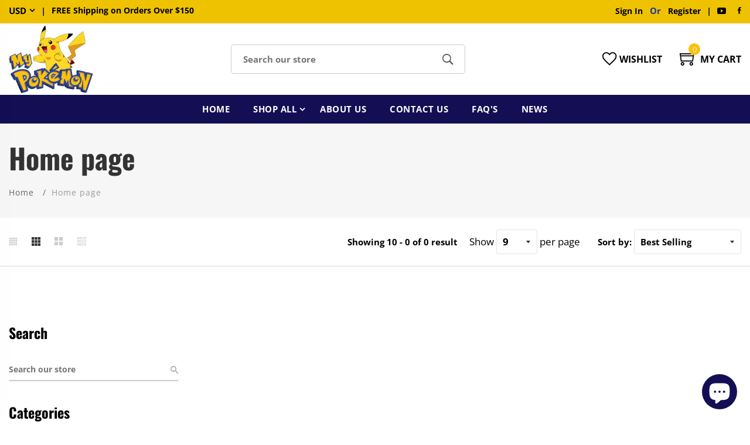

--- FILE ---
content_type: text/html; charset=utf-8
request_url: https://mypokemonshop.com/collections/frontpage?page=2
body_size: 30016
content:
<!doctype html>
<html class="no-js" lang="en">
<head>
  <meta charset="utf-8">
  <meta name="format-detection" content="telephone=no">
  <meta http-equiv="X-UA-Compatible" content="IE=edge,chrome=1">
  <meta name="theme-color" content="#edb100">
  <meta name="viewport" content="width=device-width, initial-scale=1.0, maximum-scale=1.0, user-scalable=no">
  <meta name="keywords" content="pokemon sealed case, pokemon japanese booster box, pokemon booster box sealed, pokemon scarlet & violet sealed, pokemon sealed japanese product, pokemon booster packs sealed, pokemon graded slabs, english pokemon booster set, japanese pokemon booster box, pokemon box set & tins, japanese booster box sealed, japanese elite trainer boxes, japanese pokemon box set, pokemon booster packs, sealed japanese booster packs"/><link rel="shortcut icon" href="//mypokemonshop.com/cdn/shop/files/mypokemonshop_32x32.png?v=1675833863" type="image/png" /><title>Home page&ndash; Page 2&ndash; Peter Liberatore</title><!-- Helpers -->  <link rel="preconnect" href="//cdn.shopify.com/" crossorigin>
  <link rel="dns-prefetch" href="//fonts.shopifycdn.com/" crossorigin>
  <link rel="dns-prefetch" href="//mypokemonshop.com" crossorigin>
  <link rel="dns-prefetch" href="//mypokemonshop.com" crossorigin>
  <link rel="dns-prefetch" href="//fonts.googleapis.com" crossorigin>
  <link rel="dns-prefetch" href="//via.placeholder.com" crossorigin>
  <link rel="dns-prefetch" href="//ajax.googleapis.com/">
  <link rel="dns-prefetch" href="https://code.jquery.com"/><link rel="preload" href="//mypokemonshop.com/cdn/shop/t/4/assets/jquery.js?v=28577836119606976961678776286" as="script">
  <link rel="preload" href="//mypokemonshop.com/cdn/shop/t/4/assets/theme.plugins.js?v=177399257430505027491678774475" as="script">
  <link rel="preload" href="//mypokemonshop.com/cdn/shop/t/4/assets/bootstrap.min.js?v=94033863239863277801678774475" as="script">
  <link rel="preload" href="//mypokemonshop.com/cdn/shop/t/4/assets/owl.carousel.min.js?v=39625633880638491061678774475" as="script">
  <link rel="preload" href="//mypokemonshop.com/cdn/shop/t/4/assets/lazysizes.min.js?v=89644803952926230611678774475" as="script">
  <link rel="preload" href="//mypokemonshop.com/cdn/shop/t/4/assets/tippy.min.js?v=157736563639682071161678774475" as="script">
  <link rel="preload" href="//mypokemonshop.com/cdn/shop/t/4/assets/slick.min.js?v=129419428051093955041678774475" as="script">
  <link rel="preload" href="//cdn.shopify.com/s/javascripts/currencies.js" as="script">
  <link rel="preload" href="//mypokemonshop.com/cdn/shop/t/4/assets/jquery.currencies.min.js?v=131103754243345536471678774475" as="script">
  <link rel="preload" href="//mypokemonshop.com/cdn/shop/t/4/assets/theme.min.js?v=116810145657452055691678774475" as="script"><link rel="preload" href="//mypokemonshop.com/cdn/shop/t/4/assets/plugins.css?v=125125202649890534761678774475" as="style">
  <link rel="preload" href="//mypokemonshop.com/cdn/shop/t/4/assets/slick.min.css?v=14352816072559547291678774475" as="style">
  <link rel="preload" href="//mypokemonshop.com/cdn/shop/t/4/assets/theme.scss.css?v=143572857272728423551696384042" as="style">
  <link rel="preload" href="//mypokemonshop.com/cdn/shop/t/4/assets/style.min.css?v=118208954564625500741678774475" as="style">
  <link rel="preload" href="//mypokemonshop.com/cdn/shop/t/4/assets/theme-settings.css?v=166600089234041060491759332667" as="style"><!-- /snippets/social-meta-tags.liquid --><meta property="og:type" content="website">
  <meta property="og:title" content="Home page"><meta property="og:url" content="https://mypokemonshop.com/collections/frontpage?page=2">
<meta property="og:site_name" content="Peter Liberatore"><meta name="twitter:card" content="summary"><!-- Link all your CSS files below -->
<link href="//mypokemonshop.com/cdn/shop/t/4/assets/plugins.css?v=125125202649890534761678774475" rel="stylesheet" type="text/css" media="all"><style>
 .mt-25{margin-top:25px!important}.mb-0{margin-bottom:0!important}.mb-25{margin-bottom:25px!important}.mb-30{margin-bottom:30px!important}.mb-35{margin-bottom:35px!important}.mb-40{margin-bottom:40px!important}.mb-45{margin-bottom:45px!important}.mb-50{margin-bottom:50px!important}.mb-70{margin-bottom:70px!important}.mb-65{margin-bottom:65px!important}.mb-100{margin-bottom:100px!important}.mb-80{margin-bottom:80px!important}.pt-10{padding-top:10px!important}.pt-100{padding-top:100px!important}.pt-135{padding-top:135px!important}.pb-10{padding-bottom:10px!important}.pb-15{padding-bottom:15px!important}.pb-30{padding-bottom:30px!important}.pb-70{padding-bottom:50px!important}.pb-80{padding-bottom:80px!important}.pb-90{padding-bottom:90px!important}.pb-100{padding-bottom:100px!important}.pb-50{padding-bottom:50px!important}.pb-135{padding-bottom:135px!important}*,::after,::before{-webkit-box-sizing:border-box;box-sizing:border-box}body,html{height:100%}body{background-color:#fff;line-height:24px;font-size:15px;font-style:normal;font-weight:400;visibility:visible;font-family:"Work Sans",sans-serif;color:#777;position:relative}.newsletter-overlay-active{position:relative}h1,h2,h3,h4,h5,h6{color:#333;font-family:"Work Sans",sans-serif;font-weight:400;margin-top:0}h1{font-size:36px;line-height:42px}h2{font-size:30px;line-height:36px}h3{font-size:24px;line-height:30px}h5{font-size:14px;line-height:18px}p:last-child{margin-bottom:0}a,button{color:inherit;display:inline-block;line-height:inherit;text-decoration:none;cursor:pointer}a,button,img,input,span{-webkit-transition:all .3s ease 0s;-o-transition:all .3s ease 0s;transition:all .3s ease 0s}a:hover{text-decoration:none}button,input[type=submit]{cursor:pointer}ul{list-style:outside none none;margin:0;padding:0}input::-webkit-input-placeholder,textarea::-webkit-input-placeholder{opacity:1}.active{visibility:visible;opacity:1}.inactive{visibility:hidden;opacity:0}a.scroll-top{background:#333;width:50px;height:50px;line-height:50px;display:none;text-align:center;color:#fff;font-family:Ionicons;position:fixed;right:25px;bottom:25px;z-index:99;border-radius:50%}@media (min-width:1200px){.container{max-width:1200px}.container.wide{max-width:95%}.container.full{max-width:100%;padding:0}}.site-mobile-navigation{width:100%;position:relative;z-index:99}.cart-overlay{position:fixed;top:0;right:0;width:100%;height:100%;z-index:9998;visibility:hidden;opacity:0;-webkit-transition:.3s;-o-transition:.3s;transition:.3s}.cart-overlay.active-cart-overlay{visibility:visible;opacity:1;-webkit-transition:.3s;-o-transition:.3s;transition:.3s}.cart-overlay.active-cart-overlay .cart-overlay-content{-webkit-transform:translateX(0);-ms-transform:translateX(0);transform:translateX(0);-webkit-transition:.6s;-o-transition:.6s;transition:.6s}.cart-overlay .cart-overlay-content .close-icon{position:absolute;top:20px;right:20px}.cart-overlay .cart-overlay-content .close-icon a{-webkit-transition:.6s;-o-transition:.6s;transition:.6s}.cart-overlay .cart-overlay-content .close-icon a i{font-size:25px;color:#333}.offcanvas-cart-content-container .cart-title{font-size:18px;line-height:28px;font-weight:500;border-bottom:1px solid #eee;padding-bottom:5px;margin-bottom:20px}.search-overlay{position:fixed;top:0;left:0;width:100%;height:100vh;background-color:#fff;-webkit-transform:translate3d(100%,0,0);transform:translate3d(100%,0,0);-webkit-transition:.6s;-o-transition:.6s;transition:.6s;z-index:999999}.search-overlay .search-close-icon{position:absolute;top:30px;right:30px}.search-overlay .search-close-icon a{-webkit-transition:.6s;-o-transition:.6s;transition:.6s}.search-overlay .search-close-icon a i{font-size:40px;color:#333}.search-overlay .search-overlay-content{position:absolute;top:50%;left:50%;-webkit-transform:translate(-50%,-50%);-ms-transform:translate(-50%,-50%);transform:translate(-50%,-50%)}.search-overlay .search-overlay-content .input-box{margin-bottom:15px}.search-overlay .search-overlay-content .input-box form input{background:0 0;border:none;border-bottom:2px solid #222;font-size:67px}.header-bottom-container{display:-webkit-box;display:-ms-flexbox;display:flex;-webkit-box-align:center;-ms-flex-align:center;align-items:center}.header-bottom-container .logo-with-offcanvas{-ms-flex-preferred-size:20%;flex-basis:20%}.header-bottom-container .header-bottom-navigation{-ms-flex-preferred-size:60%;flex-basis:60%}.header-bottom-container .header-right-container{-ms-flex-preferred-size:20%;flex-basis:20%}nav.center-menu>ul{text-align:center}nav.site-nav>ul>li{display:inline-block;position:static;margin:0 25px;text-align:left;line-height:80px}nav.site-nav>ul>li a{position:relative}nav.site-nav>ul>li.menu-item-has-children>a{position:relative}nav.site-nav>ul>li.menu-item-has-children>a:before{position:absolute;top:50%;-webkit-transform:translateY(-50%);-ms-transform:translateY(-50%);transform:translateY(-50%);right:-15px;content:"\f107";font-family:fontAwesome;color:#d0d0d0}nav.site-nav>ul>li>a{color:#7e7e7e;font-weight:500}nav.site-nav>ul>li>a:after{position:absolute;bottom:30px;left:auto;right:0;width:0;height:1px;content:"";background-color:#333;-webkit-transition:.3s;-o-transition:.3s;transition:.3s}nav.site-nav>ul>li ul.sub-menu{position:absolute;-webkit-box-shadow:-2px 2px 81px -27px rgba(0,0,0,.3);box-shadow:-2px 2px 81px -27px rgba(0,0,0,.3);visibility:hidden;opacity:0;-webkit-transition:.6s;-o-transition:.6s;transition:.6s;margin-top:45px;background-color:#fff;z-index:9999}.header-right-icons .single-icon{margin-left:30px}.header-right-icons .single-icon a{position:relative}.header-right-icons .single-icon a i{font-size:20px;color:#333}.header-right-icons .single-icon a span.count{position:absolute;top:-10px;right:-12px;width:20px;height:20px;line-height:20px;background-color:#d3122a;color:#fff;text-align:center;font-size:13px;border-radius:50%;font-weight:500}.cart-overlay-close,.overlay-close,.wishlist-overlay-close{position:absolute;width:100%;height:100%;z-index:2}.header-top{border-bottom:1px solid #dedede}.header-top .header-separator{margin:0 10px;color:#d8d8d8}.order-online-text{font-size:14px}.order-online-text a{font-size:14px;line-height:14px;color:#333;border-bottom:1px solid #333}.header-top-container{display:-webkit-box;display:-ms-flexbox;display:flex}.header-top-container .header-top-left{-ms-flex-preferred-size:50%;flex-basis:50%;display:-webkit-box;display:-ms-flexbox;display:flex}.header-top-container .header-top-right{-ms-flex-preferred-size:50%;flex-basis:50%;display:-webkit-box;display:-ms-flexbox;display:flex;-webkit-box-pack:end;-ms-flex-pack:end;justify-content:flex-end}.header-top-container .header-top-right .top-social-icons ul li{display:inline-block}.header-top-container .header-top-right .top-social-icons ul li a{color:#333;margin-right:20px}.header-top-container .header-top-right .top-social-icons ul li:last-child a{margin-right:0}.change-dropdown{position:relative;margin-right:15px}.change-dropdown>a{font-size:14px;color:#7e7e7e;position:relative}.change-dropdown>a:before{position:absolute;top:0;right:-15px;content:"\f107";font-family:fontAwesome}.change-dropdown ul{position:absolute;top:120%;background-color:#fff;-webkit-box-shadow:-1px 10px 80px -15px rgba(0,0,0,.3);box-shadow:-1px 10px 80px -15px rgba(0,0,0,.3);min-width:150px;visibility:hidden;opacity:-1;-webkit-transition:.3s;-o-transition:.3s;transition:.3s;margin-top:10px;z-index:99;padding:8px 0}.change-dropdown ul li a{font-size:14px;display:block;padding:8px 15px;color:#7e7e7e;-webkit-transition:.3s;-o-transition:.3s;transition:.3s}.section-title{margin-bottom:-5px}.section-title h1{font-size:48px;line-height:64px;margin-top:-13px;margin-bottom:15px}.section-title p{line-height:26px}.section-title p.subtitle--deep{font-size:14px;font-weight:500;margin-bottom:35px;line-height:24px;letter-spacing:1px;margin-top:-5px}.section-title p.subtitle--trending-home{font-size:18px;line-height:28px;font-weight:400;margin-bottom:0}.single-category{position:relative;overflow:hidden}.single-category--three{position:relative}.single-category__image{overflow:hidden;position:relative}.single-category__image img{width:100%;-webkit-transition:.8s;-o-transition:.8s;transition:.8s}.single-category__image:after{display:block;position:absolute;content:'';top:20px;left:20px;width:calc(100% - 40px);height:calc(100% - 40px);background-color:transparent;border:1px solid #fff;opacity:0;visibility:hidden;-webkit-transition:.6s;-o-transition:.6s;transition:.6s}.single-category__image--three--creativehome:after{display:none}.single-category__content{display:-webkit-box;display:-ms-flexbox;display:flex;-webkit-box-pack:justify;-ms-flex-pack:justify;justify-content:space-between;z-index:5;position:relative}.single-category__content .title{width:70%;position:relative}.single-category__content .title p{font-size:18px;line-height:36px;font-weight:400;margin:0;opacity:1;visibility:visible;-webkit-transform:translateY(0);-ms-transform:translateY(0);transform:translateY(0);margin-bottom:0;color:#333;-webkit-transition-duration:.6s;-o-transition-duration:.6s;transition-duration:.6s}.single-category__content .title a{display:inline-block;font-size:24px;line-height:36px;color:#d3122a;-webkit-transform:translateY(60%);-ms-transform:translateY(60%);transform:translateY(60%);visibility:hidden;opacity:0;-webkit-transition-duration:.6s;-o-transition-duration:.6s;transition-duration:.6s;position:absolute;top:0;left:0}.single-category__content--three{position:absolute;bottom:50px;left:50px;width:calc(100% - 100px)}.single-category__content--three .title{width:100%}.single-category__content--three .title p{color:#333;font-size:34px}.single-category__content--three--creativehome{bottom:30px;left:40px;width:100%}.single-category__content--three--creativehome .title p>a{-webkit-transform:translateY(0);-ms-transform:translateY(0);transform:translateY(0);font-weight:500;font-style:normal;font-size:34px;line-height:48px;color:#333;text-transform:capitalize}.single-category__content--three--creativehome .title a{-webkit-transform:translateY(0);-ms-transform:translateY(0);transform:translateY(0);position:static;visibility:visible;opacity:1;font-size:14px;color:#333;text-transform:uppercase;font-weight:500}.single-category__content--three--banner{width:50%}.single-category__content--three--banner .title p{margin-bottom:15px}.single-category__content--three--banner .title p a{font-weight:400}.single-category__content--three--banner .title>a{border-bottom:1px solid #333;line-height:22px}.single-category:hover .single-category__image img{-webkit-transform:scale(1.1);-ms-transform:scale(1.1);transform:scale(1.1)}.single-category:hover .single-category__image:after{visibility:visible;opacity:1}.single-category:hover .single-category__content .title p{visibility:hidden;opacity:0;-webkit-transform:translateY(-60%);-ms-transform:translateY(-60%);transform:translateY(-60%)}.single-category:hover .single-category__content .title a{visibility:visible;opacity:1;-webkit-transform:translateY(0);-ms-transform:translateY(0);transform:translateY(0)}.single-category:hover .single-category__content.single-category__content--three--creativehome .title p{visibility:visible;opacity:1;-webkit-transform:translateY(0);-ms-transform:translateY(0);transform:translateY(0)}.single-category:hover .single-category__content.single-category__content--three--creativehome .title a{visibility:visible;opacity:1;-webkit-transform:translateY(0);-ms-transform:translateY(0);transform:translateY(0)}.slick-slide>div>div{vertical-align:middle}.product-carousel .slick-list{margin-left:-15px;margin-right:-15px}.multi-testimonial-slider-container .slick-list{margin-left:-15px;margin-right:-15px}.multi-testimonial-slider-container .slick-arrow{background:0 0;border:none;font-size:72px;color:#e7e7e7;position:absolute;top:50%;-webkit-transform:translateY(-50%);-ms-transform:translateY(-50%);transform:translateY(-50%);z-index:3;visibility:hidden;opacity:0;-webkit-transition:.3s;-o-transition:.3s;transition:.3s}.multi-testimonial-slider-container .slick-arrow.slick-next{right:-100px}.multi-testimonial-slider-container .slick-arrow.slick-prev{left:-100px}.single-product__image{position:relative}.single-product__image>a{display:block}.single-product__image>a img{width:100%;-webkit-transition:.9s;-o-transition:.9s;transition:.9s}.single-product__image>a img.secondary__img{position:absolute;top:0;left:0;visibility:hidden;opacity:0;z-index:1}.single-product__floating-badges{position:absolute;top:20px;left:20px;z-index:8;display:-webkit-box;display:-ms-flexbox;display:flex;-webkit-box-orient:vertical;-webkit-box-direction:normal;-ms-flex-direction:column;flex-direction:column}.single-product__floating-badges span{text-transform:lowercase;display:inline-block;height:48px;width:48px;line-height:48px;font-weight:500;border-radius:100%;z-index:3;text-align:center;color:#fff;font-size:14px;margin-bottom:10px}.single-product__floating-badges span:last-child{margin-bottom:0}.single-product__floating-badges span.onsale{background-color:#98d8ca}.single-product__floating-icons{position:absolute;top:20px;right:20px;z-index:9;display:-webkit-box;display:-ms-flexbox;display:flex;-webkit-box-orient:vertical;-webkit-box-direction:normal;-ms-flex-direction:column;flex-direction:column}.single-product__floating-icons span{display:inline-block;visibility:hidden;opacity:0}.single-product__floating-icons span:nth-child(1){-webkit-transition:.3s;-o-transition:.3s;transition:.3s;margin-top:5px}.single-product__floating-icons span:nth-child(2){-webkit-transition:.6s;-o-transition:.6s;transition:.6s;margin-top:5px}.single-product__floating-icons span:nth-child(3){-webkit-transition:.9s;-o-transition:.9s;transition:.9s;margin-top:5px}.single-product__floating-icons span a{width:40px;height:40px;line-height:40px;background-color:#fff;text-align:center;margin-bottom:5px;color:#7e7e7e}.single-product__floating-icons span a i{font-size:20px}.single-product__variations{position:absolute;bottom:-10px;right:20px;width:calc(100% - 40px);z-index:9;padding:10px;visibility:hidden;opacity:0;-webkit-transition:.9s;-o-transition:.9s;transition:.9s}.single-product__variations .size-container{text-align:center}.single-product__variations .size-container span{display:inline-block;margin-right:8px;font-weight:600;color:#999;font-size:14px;text-transform:uppercase}.single-product__variations .color-container{text-align:center}.single-product__content{position:relative;padding-top:25px}.single-product__content .title{position:relative}.single-product__content .title h3{margin-bottom:0}.single-product__content .title h3 a{display:block;font-size:17px;line-height:1.6;margin-bottom:10px;font-weight:400;opacity:1;visibility:visible;-webkit-transform:translateY(0);-ms-transform:translateY(0);transform:translateY(0);-webkit-transition-duration:.6s;-o-transition-duration:.6s;transition-duration:.6s}.single-product__content .title .product-cart-action{display:inline-block;-webkit-transform:translateY(60%);-ms-transform:translateY(60%);transform:translateY(60%);visibility:hidden;opacity:0;-webkit-transition-duration:.6s;-o-transition-duration:.6s;transition-duration:.6s;position:absolute;top:0;left:0}.single-product__content .title .product-cart-action a{font-size:18px;line-height:28px;color:#d3122a;font-weight:500}.single-product__content .title .product-cart-action a:before{content:'+';display:inline-block;margin-right:5px}.single-product__content .price .discounted-price{font-size:14px;line-height:1;font-weight:600;color:#333}.single-product__content .price .main-price{font-size:14px;line-height:1;font-weight:600;color:#333;margin-right:5px}.single-product__content .price .main-price.discounted{color:#aaa;font-weight:600;font-size:12;line-height:1;text-decoration:line-through}.single-product--smarthome{position:relative}.single-product--smarthome .single-product__content{position:absolute;bottom:30px;left:15px;z-index:3}body::after{position:fixed;top:0;left:0;width:100%;height:100%;background:rgba(35,35,44,.5);visibility:hidden;opacity:0;-webkit-transition:opacity .3s 0s,visibility 0s .3s;-moz-transition:opacity .3s 0s,visibility 0s .3s;-o-transition:opacity .3s 0s,visibility 0s .3s;transition:opacity .3s 0s,visibility 0s .3s;content:"";z-index:9999}.lezada-button{background-color:#333;color:#fff!important;text-transform:uppercase;display:inline-block;border-radius:0;border:1px solid #333;font-weight:500;letter-spacing:1px}.lezada-button:hover{background-color:transparent;color:#333!important}.lezada-button--medium{font-size:14px;padding:10px 45px}.lezada-loadmore-button{color:#333;letter-spacing:1px;font-weight:500}.lezada-loadmore-button i{display:inline-block;font-size:16px;padding-right:8px;font-weight:600;color:#333}.single-testimonial-single-item{display:-webkit-box;display:-ms-flexbox;display:flex;-webkit-box-align:center;-ms-flex-align:center;align-items:center}.single-testimonial-single-item__content{-ms-flex-preferred-size:calc(100% - 300px);flex-basis:calc(100% - 300px);padding:0 30px;padding-left:50px}.single-testimonial-single-item__content .text{font-size:24px;line-height:40px;color:#333;font-weight:300}.single-testimonial-single-item__content .client-info .name{font-size:18px;line-height:25px;font-weight:600;color:#333}.single-testimonial-single-item__content .client-info .designation{font-size:16px;line-height:22px;color:#7e7e7e}.single-banner--hoverborder{position:relative;overflow:hidden}.single-banner--hoverborder img{width:100%;-webkit-transform:scale(1);-ms-transform:scale(1);transform:scale(1);-webkit-transition:.6s;-o-transition:.6s;transition:.6s}.single-banner--hoverborder .banner-link{position:absolute;top:0;left:0;width:100%;height:100%;z-index:2}.single-banner--hoverborder .banner-content{position:absolute;width:100%;top:50%;bottom:auto}.single-banner--hoverborder .banner-content--middle-white{left:50%;text-align:center;font-size:37px;line-height:48px;text-transform:uppercase;color:#fff;font-weight:300;-webkit-transform:translate(-50%,-50%);-ms-transform:translate(-50%,-50%);transform:translate(-50%,-50%)}.single-banner--hoverborder:after{display:block;position:absolute;content:'';top:20px;left:20px;width:calc(100% - 40px);height:calc(100% - 40px);background-color:transparent;border:1px solid #fff;opacity:0;visibility:hidden;-webkit-transition:.6s;-o-transition:.6s;transition:.6s;z-index: 9}.single-icon{margin-left:30px}.footer-container.footer-one{background-color:#f8f8f8}.footer-container.footer-one .col{-ms-flex-preferred-size:17.5%;flex-basis:17.5%;margin-bottom:50px}.footer-container.footer-one .col:last-child{max-width:30%;-ms-flex-preferred-size:100%;flex-basis:100%}.footer-single-widget h5.widget-title{font-size:14px;font-weight:600;margin-bottom:30px}.footer-single-widget .logo{margin-bottom:35px}.footer-single-widget .copyright-text p{font-size:15px;line-height:30px}.footer-nav-container nav ul li{padding:10px 0}.footer-nav-container nav ul li a{font-size:15px;line-height:20px;color:#999;position:relative}.footer-nav-container nav ul li a:hover:after{visibility:visible;opacity:1}.footer-nav-container nav ul li a:after{position:absolute;bottom:0;left:0;width:100%;height:1px;background-color:#d1d1d1;visibility:hidden;opacity:0;content:""}.footer-nav-container nav ul li:first-child{padding-top:0}.footer-nav-container nav ul li:last-child{padding-bottom:0}.footer-social-links ul li{position:relative}.footer-social-links ul li a{padding-left:30px;display:inline-block}.footer-social-links ul li a i{position:absolute;left:0;color:#333}.footer-subscription-widget .footer-subscription-title{font-size:34px;line-height:34px;margin-bottom:30px}.footer-subscription-widget .subscription-subtitle{margin-bottom:35px}.footer-subscription-widget .subscription-form{position:relative}.footer-subscription-widget .subscription-form input{background:0 0;border:none;border-bottom:2px solid #ccc;padding:10px 0;width:100%;padding-right:40px}.footer-subscription-widget .subscription-form button{position:absolute;right:0;top:50%;-webkit-transform:translateY(-50%);-ms-transform:translateY(-50%);transform:translateY(-50%);background:0 0;border:none;color:#ccc;font-size:35px;padding:0}.footer-subscription-widget .mailchimp-alerts{position:absolute;bottom:-60px}input,select,textarea{border-radius:0}li{margin-bottom:0}#quickViewModal .modal-content{border-radius:0}#quickViewModal .modal-dialog{margin:150px auto;max-width:1000px}#quickViewModal .modal-body{padding:30px}.price{margin:9px 0 8px}.single-product .single-countdown{background:#98d8ca;color:#fff;display:inline-block;font-size:14px;height:55px;padding-top:5px;text-align:center;width:53px;text-transform:capitalize}b,strong{font-weight:700}ol ol,ol ul,ul ol,ul ul{margin:0}.search-overlay-content button{position:absolute;right:25px;bottom:25px;font-size:35px;color:#dcdcdc;cursor:pointer;transition:.3s}.search-overlay .search-overlay-content .input-box form input::-webkit-input-placeholder{color:#dcdcdc}.search-overlay .search-overlay-content .input-box form input::placeholder{color:#dcdcdc}.change-dropdown ul{min-width:210px}.change-dropdown .currency-trigger{cursor:pointer}.switcher-currency-trigger.currency{position:relative}.change-dropdown ul li a{padding:4px 15px}.change-dropdown .switcher-currency-trigger ul{padding:12px 0}.footer-single-widget .copyright-text p{margin-bottom:0}.footer-subscription-widget .mailchimp-alerts{position:inherit}.color-container ul li{border-radius:50px;cursor:pointer;display:block;float:left;height:18px;margin-left:10px;text-indent:-9999px;transition:all .4s ease 0s;width:18px}.color-container li label{border-radius:50px;cursor:pointer;display:block;float:left;height:18px;text-indent:-9999px;transition:all .4s ease 0s;border:1px solid #ddd;width:18px}.color-container ul li.img_variant{text-indent:unset;width:25px;height:25px;border-radius:50%}.color-container ul li.img_variant img{border-radius:50%}.grid-color-swatch{display:-webkit-box;display:-ms-flexbox;display:flex;-webkit-box-align:center;-ms-flex-align:center;align-items:center;-ms-flex-wrap:wrap;flex-wrap:wrap;-webkit-box-pack:center;-ms-flex-pack:center;justify-content:center}.color-container ul li:first-child{margin-left:0}.loading-modal{background:#000;border:1px solid rgba(0,0,0,.15);position:fixed;top:50%!important;bottom:auto;left:50%!important;right:auto;width:56px;height:56px;margin-left:-28px;margin-top:-28px;overflow:hidden;padding:0;text-align:center;text-indent:-999em;-webkit-box-shadow:0 1px 4px rgba(0,0,0,.3);-moz-box-shadow:0 1px 4px rgba(0,0,0,.3);box-shadow:0 1px 4px rgba(0,0,0,.3);-webkit-border-radius:3px;-moz-border-radius:3px;border-radius:3px;display:block}.modal{position:fixed;top:0;right:0;bottom:0;left:0;z-index:10000;display:none;overflow:auto;-webkit-overflow-scrolling:touch;outline:0}.compare_modal{position:fixed;top:0;right:0;bottom:0;left:0;z-index:10000;display:none;overflow:auto;-webkit-overflow-scrolling:touch;outline:0}.product_timer{position:absolute;bottom:20px;z-index:9;left:0;right:0}.single-product__floating-badges span.soldout-title{color:red}.product-description{display:none}.single-product .single-countdown{background:#98d8ca;font-size:13px;height:45px;width:45px;margin-right:2px}.countdown-area{text-align:center}.single-product .single-countdown>div{line-height:16px}.single-product__variations{padding:10px}.single-product__variations div+div{margin-top:3px}.single-product--smarthome .single-product__content{left:15px;right:15px}.single-product--smarthome .single-product__variations{left:0;right:auto}.single-product.single-product--smarthome .single-product__variations{bottom:130px;left:15px;right:15px}.single-product.single-product--smarthome:hover .single-product__variations{bottom:145px}.single-cart-product.empty{display:none}.single-cart-product.empty>h3{font-size:20px}.single-category__image a{display:block}.overlay-navigation-active .overlay-navigation-menu-container nav>ul>li>a span,.site-mobile-nav .dl-menu li span,.vertical-menu-container-dark nav>ul>li>a span,nav.site-nav>ul>li a span{position:absolute;background:#d3122a;display:inline-block;width:35px;height:20px;line-height:20px;text-align:center;color:#fff;font-size:11px;left:50%;-webkit-transform:translateX(-50%);transform:translateX(-50%);top:8px}.overlay-navigation-active .overlay-navigation-menu-container nav>ul>li>a span::before,.site-mobile-nav .dl-menu li span::before,.vertical-menu-container-dark nav>ul>li>a span::before,nav.site-nav>ul>li a span:before{position:absolute;content:"";width:5px;height:5px;background:#d3122a;bottom:-2px;-webkit-transform:rotate(-45deg);transform:rotate(-45deg);left:6px}.overlay-navigation-active .overlay-navigation-menu-container nav>ul>li>a span.sale,.site-mobile-nav .dl-menu li span.sale,.vertical-menu-container-dark nav>ul>li>a span.sale,nav.site-nav>ul>li a span.sale{background:#98d8ca}.overlay-navigation-active .overlay-navigation-menu-container nav>ul>li>a span.sale::before,.site-mobile-nav .dl-menu li span.sale::before,.vertical-menu-container-dark nav>ul>li>a span.sale::before,nav.site-nav>ul>li a span.sale:before{background:#98d8ca}.currency-trigger span::before{position:absolute;top:0;right:-15px;content:"\f107";font-family:fontAwesome}.change-dropdown .switcher-currency-trigger ul li.active{visibility:unset;opacity:unset}.footer-subscription-widget .mailchimp-alerts,.footer-subscription-widget .mailchimp-error,.newsletter-content .mailchimp-error{color:#ff9494}.footer-subscription-widget .mailchimp-success,.newsletter-content .mailchimp-success{color:green}.single-category__image::after{pointer-events:none}.single-product.single-product--smarthome.countdownprod .single-product__variations{bottom:105px}.search-overlay .search-overlay-content .input-box form input{padding-right:80px}.cart-overlay-close,.overlay-close,.wishlist-overlay-close{cursor:crosshair}.hero-single-slider .row{-webkit-box-align:center;-ms-flex-align:center;-ms-grid-row-align:center;align-items:center;-webkit-box-pack:center;-ms-flex-pack:center;justify-content:center}.hero-single-slider::before{position:absolute;content:"";background:#fff;width:100%;height:100%;opacity:.2}.hero-single-slider{position:relative;}.hero-slider-content>h5{color:#333;font-size:16px;font-weight:600;text-transform:uppercase;margin-bottom:33px}.main-title h2{color:#333;font-size:56px;line-height:71px;margin-bottom:35px}.hero-slider-content{position:relative;z-index:9}.hero-slider-wrapper.owl-carousel .owl-nav>div{position:absolute;top:50%;background:#fff;-webkit-transform:translateY(-50%);transform:translateY(-50%);width:50px;height:50px;text-align:center;line-height:51px;color:#999;left:15px;box-shadow:0 0 7px rgba(0,0,0,.15);-webkit-transition:.3s;transition:.3s;opacity:0;font-size:18px}.hero-slider-wrapper.owl-carousel .owl-nav>div.owl-next{left:auto;right:15px}.hero-slider-wrapper.owl-carousel:hover .owl-nav>div{opacity:1}.hero-slider-wrapper.owl-carousel:hover .owl-nav>div.owl-next{right:30px}.hero-slider-wrapper.owl-carousel:hover .owl-nav>div.owl-prev{left:30px}.hero-slider-wrapper.owl-carousel .owl-dots{position:absolute;left:50%;bottom:30px;-webkit-transform:translateX(-50%);transform:translateX(-50%);display:-webkit-box;display:-ms-flexbox;display:flex}.active .hero-slider-content *{-webkit-animation-name:fadeInUp;animation-name:fadeInUp;-webkit-animation-fill-mode:both;animation-fill-mode:both}.active .hero-slider-content h5{-webkit-animation-duration:1s;animation-duration:1s;-webkit-animation-delay:.2s;animation-delay:.2s}.active .hero-slider-content .main-title{-webkit-animation-duration:1.5s;animation-duration:1.5s;-webkit-animation-delay:.2s;animation-delay:.2s}.active .hero-slider-content a{-webkit-animation-duration:2.5s;animation-duration:2.5s;-webkit-animation-delay:.3s;animation-delay:.3s}.without_thumb .single-testimonial-single-item__content{-ms-flex-preferred-size:100%;flex-basis:100%;padding:0 110px}.single-product.single-product--smarthome.countdownprod .product_timer{transition:.9s}.footer_overlay,.section_overlay{position:relative}.footer_overlay::before,.section_overlay::before{position:absolute;content:"";width:100%;height:100%;background:#000;top:0;left:0;opacity:.5}.single-product--smarthome .single-countdown{padding-top:10px}.multi-testimonial-slider-container .slick-list{margin-left:0;margin-right:0}.banner-box .banner-info,.banner-box.banner-hover-1 .banner-image:after,a,button,img,input,span{-webkit-transition:all 250ms ease-out;-moz-transition:all 250ms ease-out;-ms-transition:all 250ms ease-out;-o-transition:all 250ms ease-out;transition:all 250ms ease-out}.hero-slider-content{padding:0 30px}.header-bottom-container{min-height:70px}.hero-single-slider::before{pointer-events:none}.offcanvas-mobile-menu{position:fixed;left:0;top:0;width:450px;max-width:100%;height:100vh;z-index:9999;-webkit-transform:translateX(-100%);transform:translateX(-100%);padding-right:60px;-webkit-transition:.6s;transition:.6s}.offcanvas-wrapper{overflow:auto;height:100%;-webkit-box-shadow:0 0 87px 0 rgba(0,0,0,.09);box-shadow:0 0 87px 0 rgba(0,0,0,.09);background-color:#fff}.offcanvas-inner-content{padding:20px 25px 0;height:100%;display:-webkit-box;display:-ms-flexbox;display:flex;-webkit-box-orient:vertical;-webkit-box-direction:normal;-ms-flex-direction:column;flex-direction:column}#admin-bar-iframe,#preview-bar-iframe{display:none!important}.product_timer{transition:.9s}.single-product__variations{z-index:98}.single-product__floating-badges{pointer-events:none}.single-product__image>a{text-align:center}.single-product__image>a img{display:unset}.mb-60{margin-bottom:50px!important}.newsletter-overlay-active:after{position:fixed;top:0;left:0;width:100%;height:100%;content:"";background-color:#333;opacity:.8;z-index:999;visibility:visible}.cart-overlay:after{position:absolute;top:0;left:0;width:100%;height:100%;background-color:#000;opacity:0;visibility:hidden;z-index:-1;content:"";-webkit-transition:.3s;-o-transition:.3s;transition:.3s}.mb-90{margin-bottom:90px!important}.cart-overlay .cart-overlay-content{background-color:#fff;width:380px;height:100%;z-index:9999;padding:20px;position:fixed;-webkit-transform:translateX(100%);-ms-transform:translateX(100%);transform:translateX(100%);-webkit-transition:.6s;-o-transition:.6s;transition:.6s;top:0;right:0;overflow:auto}.offcanvas-cart-content-container .cart-product-wrapper .cart-product-container{position:relative;max-height:330px;overflow:auto}.offcanvas-cart-content-container .cart-product-wrapper .cart-product-container .single-cart-product{position:relative;display:-webkit-box;display:-ms-flexbox;display:flex;border-bottom:1px solid #eee;padding-bottom:25px;margin-bottom:25px}.offcanvas-cart-content-container .cart-product-wrapper .cart-product-container .single-cart-product .cart-close-icon{position:absolute;top:0;right:15px;line-height:8px}.offcanvas-cart-content-container .cart-product-wrapper .cart-product-container .single-cart-product .cart-close-icon a{color:#333}.offcanvas-cart-content-container .cart-product-wrapper .cart-product-container .single-cart-product .cart-close-icon a i{font-size:8px}.offcanvas-cart-content-container .cart-product-wrapper .cart-product-container .single-cart-product:last-child{margin-bottom:0}.offcanvas-cart-content-container .cart-product-wrapper .cart-product-container .single-cart-product .image{width:80px;margin-right:15px}.offcanvas-cart-content-container .cart-product-wrapper .cart-product-container .single-cart-product .content{width:calc(100% - 80px)}.offcanvas-cart-content-container .cart-product-wrapper .cart-product-container .single-cart-product .content h5{font-size:15px;line-height:17px}.offcanvas-cart-content-container .cart-product-wrapper .cart-product-container .single-cart-product .content h5 a{color:#333}.offcanvas-cart-content-container .cart-product-wrapper .cart-product-container .single-cart-product .content p .cart-count{font-size:12px;line-height:22px;color:#7e7e7e}.offcanvas-cart-content-container .cart-product-wrapper .cart-product-container .single-cart-product .content p .discounted-price{font-size:14px;line-height:22px;font-weight:600;color:#333}.offcanvas-cart-content-container .cart-product-wrapper .cart-subtotal{border-top:1px solid #eee;border-bottom:1px solid #eee;padding-top:10px;padding-bottom:10px;margin-top:25px;font-size:16px;font-weight:600;line-height:25px;color:#333}.offcanvas-cart-content-container .cart-product-wrapper .cart-subtotal .subtotal-amount{float:right;overflow:hidden}.offcanvas-cart-content-container .cart-product-wrapper .cart-buttons{margin-top:30px}.offcanvas-cart-content-container .cart-product-wrapper .cart-buttons a{text-transform:uppercase;font-size:14px;font-weight:500;letter-spacing:1px;color:#fff;border-radius:0;border:1px solid #333;background-color:#333;display:block;text-align:center;padding:5px 10px;margin-bottom:15px}.offcanvas-cart-content-container .cart-product-wrapper .cart-buttons a:last-child{margin-bottom:0}.newsletter-content{background-size:cover;background-repeat:no-repeat}.mc-newsletter-form input{background:0 0;border:none;border-bottom:2px solid #fff;padding:10px 0;width:100%;padding-right:40px;color:#fff}.mc-newsletter-form button{position:absolute;right:0;top:50%;-webkit-transform:translateY(-50%);-ms-transform:translateY(-50%);transform:translateY(-50%);background:0 0;border:none;color:#fff;font-size:14px;line-height:22px;font-weight:500;letter-spacing:1px;padding:0}.mc-newsletter-form--popup{margin:0}.mc-newsletter-form--popup input{border-bottom:2px solid #ccc;color:#333}.mc-newsletter-form--popup button{color:#333}.newsletter-content{max-width:870px;width:100%;position:fixed;top:50%;left:50%;-webkit-transform:translate(-150%,-50%);-ms-transform:translate(-150%,-50%);transform:translate(-150%,-50%);z-index:9999;padding:50px 60px 70px 400px;visibility:hidden;opacity:0;-webkit-transition:.6s;-o-transition:.6s;transition:.6s}.newsletter-content.show-popup{visibility:visible;opacity:1;-webkit-transform:translate(-50%,-50%);-ms-transform:translate(-50%,-50%);transform:translate(-50%,-50%);-webkit-transition:.6s;-o-transition:.6s;transition:.6s}.newsletter-content h2{font-size:34px;line-height:48px;font-weight:300;color:#333}.newsletter-content p{font-size:15px;line-height:26px;letter-spacing:1px}.newsletter-content .close-icon{position:absolute;top:20px;right:20px}.newsletter-content .close-icon a{-webkit-transition:.6s;-o-transition:.6s;transition:.6s}.newsletter-content .close-icon a i{font-size:25px;color:#333}.cart-buttons{overflow:hidden}.cart-buttons{margin-top:20px}.quickview-plus-minus{display:flex;justify-content:flex-start;padding-top:5px}.cart-plus-minus{border:1px solid #ddd;overflow:hidden;padding:7px 0 7px 5px;width:80px}input.cart-plus-minus-box{background:transparent none repeat scroll 0 0;border:medium none;float:left;font-size:16px;height:25px;margin:0;padding:0;text-align:center;width:25px}.quickview-btn-cart{margin:0 0 0 20px}.single-product__floating-badges span{text-transform:uppercase}.single-product--smarthome .product_timer{top:50%;-webkit-transform:translateY(-50%);transform:translateY(-50%);bottom:inherit}.single-product--smarthome .single-countdown{font-size:16px;height:55px;width:55px;margin-right:4px}.single-countdown>div{line-height:20px}.offcanvas-cart-content-container .cart-product-wrapper .cart-product-container .single-cart-product .content h5{padding-right:30px;line-height:1.3}.cart-product-container.ps-scroll.single-cart-item-loop.ps{padding-bottom:20px}.newsletter-content{background-color:#fff}.mc-newsletter-form input{padding-right:90px}.form__inner{position:relative}.offcanvas-mobile-search-area input{width:100%;font-size:16px;display:block;padding:9px 25px;color:#555;background:#f2f2f2;border:none}.offcanvas-navigation{padding:25px 0}.offcanvas-navigation ul.sub-cat-menu,.offcanvas-navigation ul.sub-menu{margin-left:15px}.offcanvas-navigation ul li.cat-item-has-children,.offcanvas-navigation ul li.menu-item-has-children{position:relative;display:block}.cart-buttons.disabled .checkout_btn,.modal-button.disabled .lezada-button.lezada-button--medium.popup-checkout--btn{cursor:not-allowed;pointer-events:none;opacity:.6}.offcanvas-cart-content-container .cart-product-wrapper .cart-buttons a.checkout_btn{background-color:#d3122a;border-color:#d3122a}.cart-buttons label{color:#333;margin-bottom:10px}.single-product:hover .single-product__image>a img.secondary__img{opacity:1;visibility:visible}
</style>
<link href="//mypokemonshop.com/cdn/shop/t/4/assets/theme.scss.css?v=143572857272728423551696384042" rel="stylesheet" type="text/css" media="all">
<link href="//mypokemonshop.com/cdn/shop/t/4/assets/style.min.css?v=118208954564625500741678774475" rel="stylesheet" type="text/css" media="all">
<link href="//mypokemonshop.com/cdn/shop/t/4/assets/theme-settings.css?v=166600089234041060491759332667" rel="stylesheet" type="text/css" media="all"><style rel="stylesheet">.subscribe_area > h2, .subscribe-content > h2,.newsletter-content h2 {color: #000000;}.subscribe_area > p, .subscribe-content > p,.newsletter-content p {color: #666666;}.grid__item h1{color: ;}.subscribe-form-input,.mc-newsletter-form--popup input {border-color: #cccccc;color: #333333;}.subscribe-form-input::-webkit-input-placeholder,.subscribe-form-input,.mc-newsletter-form--popup input::-webkit-input-placeholder { /* Chrome/Opera/Safari */color: #333333 !important;}.subscribe-form-input::-moz-placeholder,.subscribe-form-input,.mc-newsletter-form--popup input::-moz-placeholder { /* Firefox 19+ */color: #333333 !important;}.subscribe-form-input:-ms-input-placeholder,.subscribe-form-input,.mc-newsletter-form--popup input:-ms-input-placeholder { /* IE 10+ */color: #333333 !important;}.subscribe-form-input:placeholder,.subscribe-form-input,.mc-newsletter-form--popup input:placeholder{ /* Firefox 18- */color: #333333 !important;}.newsletter-btn {background: #000000 none repeat scroll 0 0;color: #333333;}.mc-newsletter-form--popup button{color: #333333;}.mc-newsletter-form--popup button:hover{color: #333333;}.newsletter-btn:hover{background: #666666 none repeat scroll 0 0;color: #333333;}.popup_off,.newsletter-content .close-icon a i{color: #999999;}.newsletter_popup_inner:before {background: rgba(0,0,0,0);opacity: 0.8;}.form-group.subscribe-form-group p,p.dont_show_again {color: #000000;}.newsletter-content,.newsletter_popup_inner {background-color: #ffffff;}.breadcrumb-area {padding-top: 30px;padding-bottom: 30px;}.breadcrumb-area.bg-img { background: #f6f6f6 ;}.overlay-bg::before {background: #000000 none repeat scroll 0 0;opacity: 0;}h1.breadcrumb-title {color: #666666;}.breadcrumb-list > li > a {color: #666666;}.breadcrumb-list li::after{color: #666666;}.breadcrumb-list > li {color: #999999;}@media (max-width: 767px) {.breadcrumb-area.pt-50.pb-70  {padding-top: 50px;padding-bottom: 70px;}}.top-notification-bar {background: #1b97f3;background: -moz-linear-gradient(left, #1b97f3 0%, #1b97f3 100%);background: -webkit-gradient(left top, right top, color-stop(0%, #1b97f3), color-stop(100%, #1b97f3));background: -webkit-linear-gradient(left, #1b97f3 0%, #1b97f3 100%);background: -o-linear-gradient(left, #1b97f3 0%, #1b97f3 100%);background: -ms-linear-gradient(left, #1b97f3 0%, #1b97f3 100%);background: linear-gradient(to right, #1b97f3 0%, #1b97f3 100%);filter: progid:DXImageTransform.Microsoft.gradient( startColorstr='#1b97f3', endColorstr='#1b97f3', GradientType=1 );}.notification-entry p a {background-color: #140f54;border: 1px solid #140f54;color: #ffffff;}.notification-entry p a:hover {background-color: #ffffff;border: 1px solid #000000;color: #000000;}.notification-close-btn {background-color: ;border: 1px solid rgba(0,0,0,0);color: #ffffff;}.notification-close-btn:hover{background-color: rgba(0,0,0,0);border: 1px solid rgba(0,0,0,0);color: #000000;}.notification-entry p {color: #ffffff;}@font-face {
  font-family: "Open Sans";
  font-weight: 700;
  font-style: normal;
  font-display: swap;
  src: url("//mypokemonshop.com/cdn/fonts/open_sans/opensans_n7.a9393be1574ea8606c68f4441806b2711d0d13e4.woff2") format("woff2"),
       url("//mypokemonshop.com/cdn/fonts/open_sans/opensans_n7.7b8af34a6ebf52beb1a4c1d8c73ad6910ec2e553.woff") format("woff");
}
@font-face {
  font-family: Oswald;
  font-weight: 700;
  font-style: normal;
  font-display: swap;
  src: url("//mypokemonshop.com/cdn/fonts/oswald/oswald_n7.b3ba3d6f1b341d51018e3cfba146932b55221727.woff2") format("woff2"),
       url("//mypokemonshop.com/cdn/fonts/oswald/oswald_n7.6cec6bed2bb070310ad90e19ea7a56b65fd83c0b.woff") format("woff");
}
@font-face {
  font-family: "Open Sans";
  font-weight: 400;
  font-style: normal;
  font-display: swap;
  src: url("//mypokemonshop.com/cdn/fonts/open_sans/opensans_n4.c32e4d4eca5273f6d4ee95ddf54b5bbb75fc9b61.woff2") format("woff2"),
       url("//mypokemonshop.com/cdn/fonts/open_sans/opensans_n4.5f3406f8d94162b37bfa232b486ac93ee892406d.woff") format("woff");
}
html, body, input, textarea, button, select{font-family: "Open Sans", sans-serif;font-weight: 700;font-style: normal;}h1, h2, h3, h4, h5, h6{font-family: Oswald, sans-serif;font-weight: 700;font-style: normal;}p{font-family: "Open Sans", sans-serif;font-weight: 400;font-style: normal;}.theme-default-margin, .shopify-challenge__container {padding-top: 100px;padding-bottom: 100px;}@media (max-width: 767px) {.theme-default-margin, .shopify-challenge__container{padding-top: 80px;padding-bottom: 80px;}}.create-custom-page{padding-top: 100px;padding-bottom: 80px;}@media (max-width: 767px) {.create-custom-page{padding-top: 80px;padding-bottom: 60px;}}.box-layout {max-width: calc(100% -  300px);margin: auto;box-shadow: -3px 0 50px -2px rgba(0, 0, 0, 0.15);height: auto;position: relative;}.box-layout {background: #fff;}.box-layout .header-sticky.is-sticky {max-width: calc(100% - 300px);left: 0;right: 0;margin: 0 auto;}@media screen and (min-width:1200px) and (max-width:1600px){.box-layout{max-width:calc(100% - 170px)}.box-layout .header-sticky.is-sticky{max-width:calc(100% - 170px)}}@media screen and (min-width:992px) and (max-width:1199px){.box-layout{max-width:calc(100% - 150px)}.box-layout .header-sticky.is-sticky{max-width:calc(100% - 150px)}}@media screen and (min-width:768px) and (max-width:991px){.box-layout{max-width:calc(100% - 120px)}.box-layout .header-sticky.is-sticky{max-width:calc(100% - 120px)}}@media screen and (min-width:576px) and (max-width:767px){.box-layout{max-width:calc(100% - 80px)}.box-layout .header-sticky.is-sticky{max-width:calc(100% - 80px)}}@media screen and (min-width:480px) and (max-width:575px){.box-layout{max-width:calc(100% - 50px)}.box-layout .header-sticky.is-sticky{max-width:calc(100% - 50px)}}@media (max-width:479px){.box-layout{max-width:100%}.box-layout .header-sticky.is-sticky{max-width:100%}}.box_bg{background: #ffffff ;}@keyframes lezadasnow {0% {background-position:0 0,0 0,0 0}100% {background-position:500px 1000px,400px 400px,300px 300px}}.snow--effect,.snow--section-effect::before {background-image: url(//cdn.shopify.com/s/files/1/0259/8194/3911/files/snow1.png?207),url(//cdn.shopify.com/s/files/1/0259/8194/3911/files/snow2.png?207);animation: lezadasnow 18s linear infinite;} .snow--effect{position:fixed;width:100%;height:100%;top:0;left:0;z-index:0;pointer-events:none;background-color:rgba(0,0,0,0)}.snow--section-effect{position:relative}.snow--section-effect::before{position:absolute;width:100%;content:'';height:100%;top:0;left:0;z-index:1;pointer-events:none;background-color:rgba(0,0,0,0)}.hero-slider-wrapper.nav--two.owl-carousel .owl-nav>div{border-radius:50%;box-shadow:0 5px 10px rgba(0,0,0,.4)}body {color: #000000;background-color: #ffffff;}h1,h2,h3,h4,h5,h6,.multi-testimonial-single-item__author-info .content .name,.instagram-section-intro p a,.about-single-block p.subtitle,.single-faq .card-header h5 button  {color: #000000;}.single-product__content .price .discounted-price,.shop-product__price .discounted-price {color: #000000;}.single-product__content .price .main-price.discounted,.shop-product__price .main-price.discounted {color: #edb100;}.single-product__content .title .product-cart-action a {color: #fdc00d;}.single-product__content .title h3{color: #000000;}.single-product__floating-badges span.soldout-title {background: #d3122a;color: #fff;}.single-product__floating-badges span.onsale {background-color: #fdc00d;color: #fff;}.product_countdown .single-countdown {background: ;}.single-product__floating-icons span a {background-color: #fdc00d;color: #ffffff;}.single-product__floating-icons span a:hover {background-color: #140f54;color: #ffffff;}.single-product__variations.size_variant_conatiner,.single-product__variations.color_variant_conatiner{background-color: #fff;}.single-product__variations .size-container span{color: #1b97f3;} .single-product .single-countdown {background: #98d8ca;color: #fff;}.lezada-button,.shop-product__buttons .product-cart-action button, .affiliate_btn > a,#shopify-product-reviews .spr-summary-actions-newreview,#shopify-product-reviews .spr-button.spr-button-primary.button.button-primary.btn.btn-primary,.recent_view_product__content input[disabled].lezada-button.lezada-button--medium {background-color: #fdc00d;color: #fff !important;border-color: #fdc00d;}#modalAddToCart .modal-button .theme-default-button {color: #fff !important;background-color: #fdc00d;}#modalAddToCart .modal-button .theme-default-button:hover {background: rgba(0,0,0,0);}.lezada-button:hover,.lezada-button.lezada-button--medium:hover,.shop-product__buttons .product-cart-action button:hover, .affiliate_btn > a:hover,#shopify-product-reviews .spr-summary-actions-newreview:hover,#shopify-product-reviews .spr-button.spr-button-primary.button.button-primary.btn.btn-primary:hover {background-color: rgba(0,0,0,0);color: #140f54 !important;border-color: #140f54;}.modal-button .lezada-button.lezada-button--medium.popup-checkout--btn{background: #fdc00d;color: #fff !important;}.modal-button .lezada-button.lezada-button--medium.popup-checkout--btn:hover{background: #140f54;color: #fff !important;}a.scroll-top {background: #fdc00d;color: #fff;}a.scroll-top:hover {background-color: #abb8c0;color: #fff;}.offcanvas-cart-content-container .cart-product-wrapper .cart-buttons a:hover {background-color: #edb100;border-color: #edb100;}.collection_content h2 a:hover {color: #edb100;}.header-right-icons .single-icon a span.count {background-color: #edb100;}.single-category__content--three--creativehome .title a:hover {color: #edb100;}.single-category__content--three--banner .title > a:hover {border-color: #edb100;}.single-product--wearablehome .single-product__floating-cart span.title a {color: #edb100;}.single-widget-product__content__bottom a.cart-btn {color: #edb100;}.single-product:hover .single-product__content .title h3 a:hover{color: #edb100;}.lezada-button-2:hover {color: #edb100;}.single-slider-post__content a.blog-readmore-btn:hover {color: #edb100;}.list-product-collection .section-title a:hover {color: #edb100;}.single-shoppable .cloth-tag__icon:hover {background-color: #edb100;}.single-shoppable .cloth-tag__icon.active {background-color: #edb100;}.single-banner--hoverzoom > a .banner-content--banner-type .lezada-button-link:hover {color: #edb100;}.single-banner--hoverzoom > a .banner-content--banner-type .lezada-button-link:hover:after {background-color: #edb100;}.nothing-found-content p a:hover {color: #edb100;}.single-product__floating-badges span.hot {background-color: #edb100;}.product-cart-action button {color: #edb100;}.shopify-payment-button .shopify-payment-button__more-options {color: #edb100;}nav.site-nav > ul > li a span,.site-mobile-nav .dl-menu li span,.vertical-menu-container-dark nav > ul > li > a span,.overlay-navigation-active .overlay-navigation-menu-container nav > ul > li > a span {background: #edb100;;}nav.site-nav > ul > li a span:before,.site-mobile-nav .dl-menu li span::before,.vertical-menu-container-dark nav > ul > li > a span::before,.overlay-navigation-active .overlay-navigation-menu-container nav > ul > li > a span::before {background: #edb100;;}#modalAddToCart .modal-button .theme-default-button:hover {background: #edb100;}nav.site-nav > ul > li a span.sale,.site-mobile-nav .dl-menu li span.sale,.vertical-menu-container-dark nav > ul > li > a span.sale,.overlay-navigation-active .overlay-navigation-menu-container nav > ul > li > a span.sale {background: #98d8ca;}nav.site-nav > ul > li a span.sale:before,.site-mobile-nav .dl-menu li span.sale::before,.vertical-menu-container-dark nav > ul > li > a span.sale::before,.overlay-navigation-active .overlay-navigation-menu-container nav > ul > li > a span.sale::before{ background: #98d8ca;}#quickViewModal .close:hover {color: #98d8ca;border-color: #98d8ca;}.copyright-text a:hover {color: #98d8ca;}.product_additional_information button:hover {color: #edb100;}.responsive-image__image{position:absolute;left:0;right:0;top:0;margin:0 auto}.img_rel{position:relative;overflow:hidden;min-height:1px;clear:both;display:block}.content.img_rel{max-width:200px;margin:0 auto}.single-banner--hoverborder .img_rel{z-index:9}.single-banner--hoverborder .banner-content{z-index:9;pointer-events:none}.slide_content__position{position:absolute;top:0;width:100%;height:100%}.hero-single-slider .row{max-width:calc(100% - 300px);margin:0 auto;height:100%}@media only screen and (min-width:480px) and (max-width:767px){.hero-single-slider .row{max-width:calc(100% - 50px)}}@media only screen and (max-width:479px){.hero-single-slider .row{max-width:calc(100% - 30px);margin:0}}.hero-single-slider::before{z-index:9}.pr_custom__ratio{padding-top:100%;}.pr_img_custom_attr{-o-object-fit:contain;object-fit:contain;height:100%;}</style>












<script>window.performance && window.performance.mark && window.performance.mark('shopify.content_for_header.start');</script><meta name="google-site-verification" content="N2ufvXDDqfpx0Ejwi2MfJvlV9r_LoOpeh4K3zEEDSJk">
<meta id="shopify-digital-wallet" name="shopify-digital-wallet" content="/70739132710/digital_wallets/dialog">
<meta name="shopify-checkout-api-token" content="50dcf943881e92cb62f08a1829453730">
<link rel="alternate" type="application/atom+xml" title="Feed" href="/collections/frontpage.atom" />
<link rel="prev" href="/collections/frontpage?page=1">
<link rel="alternate" type="application/json+oembed" href="https://mypokemonshop.com/collections/frontpage.oembed?page=2">
<script async="async" data-src="/checkouts/internal/preloads.js?locale=en-US"></script>
<link rel="preconnect" href="https://shop.app" crossorigin="anonymous">
<script async="async" data-src="https://shop.app/checkouts/internal/preloads.js?locale=en-US&shop_id=70739132710" crossorigin="anonymous"></script>
<script id="apple-pay-shop-capabilities" type="application/json">{"shopId":70739132710,"countryCode":"US","currencyCode":"USD","merchantCapabilities":["supports3DS"],"merchantId":"gid:\/\/shopify\/Shop\/70739132710","merchantName":"Peter Liberatore","requiredBillingContactFields":["postalAddress","email"],"requiredShippingContactFields":["postalAddress","email"],"shippingType":"shipping","supportedNetworks":["visa","masterCard","amex","discover","elo","jcb"],"total":{"type":"pending","label":"Peter Liberatore","amount":"1.00"},"shopifyPaymentsEnabled":true,"supportsSubscriptions":true}</script>
<script id="shopify-features" type="application/json">{"accessToken":"50dcf943881e92cb62f08a1829453730","betas":["rich-media-storefront-analytics"],"domain":"mypokemonshop.com","predictiveSearch":true,"shopId":70739132710,"locale":"en"}</script>
<script>var Shopify = Shopify || {};
Shopify.shop = "6f0a98.myshopify.com";
Shopify.locale = "en";
Shopify.currency = {"active":"USD","rate":"1.0"};
Shopify.country = "US";
Shopify.theme = {"name":"My Store | Optimized | March\/14\/23","id":145462460710,"schema_name":"Lezada Shopify Theme","schema_version":"v2.5.8","theme_store_id":null,"role":"main"};
Shopify.theme.handle = "null";
Shopify.theme.style = {"id":null,"handle":null};
Shopify.cdnHost = "mypokemonshop.com/cdn";
Shopify.routes = Shopify.routes || {};
Shopify.routes.root = "/";</script>
<script type="module">!function(o){(o.Shopify=o.Shopify||{}).modules=!0}(window);</script>
<script>!function(o){function n(){var o=[];function n(){o.push(Array.prototype.slice.apply(arguments))}return n.q=o,n}var t=o.Shopify=o.Shopify||{};t.loadFeatures=n(),t.autoloadFeatures=n()}(window);</script>
<script>
  window.ShopifyPay = window.ShopifyPay || {};
  window.ShopifyPay.apiHost = "shop.app\/pay";
  window.ShopifyPay.redirectState = null;
</script>
<script id="shop-js-analytics" type="application/json">{"pageType":"collection"}</script>
<script defer="defer" async type="module" data-src="//mypokemonshop.com/cdn/shopifycloud/shop-js/modules/v2/client.init-shop-cart-sync_BApSsMSl.en.esm.js"></script>
<script defer="defer" async type="module" data-src="//mypokemonshop.com/cdn/shopifycloud/shop-js/modules/v2/chunk.common_CBoos6YZ.esm.js"></script>
<script type="module">
  await import("//mypokemonshop.com/cdn/shopifycloud/shop-js/modules/v2/client.init-shop-cart-sync_BApSsMSl.en.esm.js");
await import("//mypokemonshop.com/cdn/shopifycloud/shop-js/modules/v2/chunk.common_CBoos6YZ.esm.js");

  window.Shopify.SignInWithShop?.initShopCartSync?.({"fedCMEnabled":true,"windoidEnabled":true});

</script>
<script>
  window.Shopify = window.Shopify || {};
  if (!window.Shopify.featureAssets) window.Shopify.featureAssets = {};
  window.Shopify.featureAssets['shop-js'] = {"shop-cart-sync":["modules/v2/client.shop-cart-sync_DJczDl9f.en.esm.js","modules/v2/chunk.common_CBoos6YZ.esm.js"],"init-fed-cm":["modules/v2/client.init-fed-cm_BzwGC0Wi.en.esm.js","modules/v2/chunk.common_CBoos6YZ.esm.js"],"init-windoid":["modules/v2/client.init-windoid_BS26ThXS.en.esm.js","modules/v2/chunk.common_CBoos6YZ.esm.js"],"init-shop-email-lookup-coordinator":["modules/v2/client.init-shop-email-lookup-coordinator_DFwWcvrS.en.esm.js","modules/v2/chunk.common_CBoos6YZ.esm.js"],"shop-cash-offers":["modules/v2/client.shop-cash-offers_DthCPNIO.en.esm.js","modules/v2/chunk.common_CBoos6YZ.esm.js","modules/v2/chunk.modal_Bu1hFZFC.esm.js"],"shop-button":["modules/v2/client.shop-button_D_JX508o.en.esm.js","modules/v2/chunk.common_CBoos6YZ.esm.js"],"shop-toast-manager":["modules/v2/client.shop-toast-manager_tEhgP2F9.en.esm.js","modules/v2/chunk.common_CBoos6YZ.esm.js"],"avatar":["modules/v2/client.avatar_BTnouDA3.en.esm.js"],"pay-button":["modules/v2/client.pay-button_BuNmcIr_.en.esm.js","modules/v2/chunk.common_CBoos6YZ.esm.js"],"init-shop-cart-sync":["modules/v2/client.init-shop-cart-sync_BApSsMSl.en.esm.js","modules/v2/chunk.common_CBoos6YZ.esm.js"],"shop-login-button":["modules/v2/client.shop-login-button_DwLgFT0K.en.esm.js","modules/v2/chunk.common_CBoos6YZ.esm.js","modules/v2/chunk.modal_Bu1hFZFC.esm.js"],"init-customer-accounts-sign-up":["modules/v2/client.init-customer-accounts-sign-up_TlVCiykN.en.esm.js","modules/v2/client.shop-login-button_DwLgFT0K.en.esm.js","modules/v2/chunk.common_CBoos6YZ.esm.js","modules/v2/chunk.modal_Bu1hFZFC.esm.js"],"init-shop-for-new-customer-accounts":["modules/v2/client.init-shop-for-new-customer-accounts_DrjXSI53.en.esm.js","modules/v2/client.shop-login-button_DwLgFT0K.en.esm.js","modules/v2/chunk.common_CBoos6YZ.esm.js","modules/v2/chunk.modal_Bu1hFZFC.esm.js"],"init-customer-accounts":["modules/v2/client.init-customer-accounts_C0Oh2ljF.en.esm.js","modules/v2/client.shop-login-button_DwLgFT0K.en.esm.js","modules/v2/chunk.common_CBoos6YZ.esm.js","modules/v2/chunk.modal_Bu1hFZFC.esm.js"],"shop-follow-button":["modules/v2/client.shop-follow-button_C5D3XtBb.en.esm.js","modules/v2/chunk.common_CBoos6YZ.esm.js","modules/v2/chunk.modal_Bu1hFZFC.esm.js"],"checkout-modal":["modules/v2/client.checkout-modal_8TC_1FUY.en.esm.js","modules/v2/chunk.common_CBoos6YZ.esm.js","modules/v2/chunk.modal_Bu1hFZFC.esm.js"],"lead-capture":["modules/v2/client.lead-capture_D-pmUjp9.en.esm.js","modules/v2/chunk.common_CBoos6YZ.esm.js","modules/v2/chunk.modal_Bu1hFZFC.esm.js"],"shop-login":["modules/v2/client.shop-login_BmtnoEUo.en.esm.js","modules/v2/chunk.common_CBoos6YZ.esm.js","modules/v2/chunk.modal_Bu1hFZFC.esm.js"],"payment-terms":["modules/v2/client.payment-terms_BHOWV7U_.en.esm.js","modules/v2/chunk.common_CBoos6YZ.esm.js","modules/v2/chunk.modal_Bu1hFZFC.esm.js"]};
</script>
<script>(function() {
  var isLoaded = false;
  function asyncLoad() {
    if (isLoaded) return;
    isLoaded = true;
    var urls = ["https:\/\/app.avada.io\/avada-sdk.min.js?shop=6f0a98.myshopify.com","https:\/\/mypokemonshop.com\/apps\/buckscc\/sdk.min.js?shop=6f0a98.myshopify.com","https:\/\/sfdr.co\/sfdr.js?sid=44450\u0026shop=6f0a98.myshopify.com","https:\/\/cdn.s3.pop-convert.com\/pcjs.production.min.js?unique_id=6f0a98.myshopify.com\u0026shop=6f0a98.myshopify.com","https:\/\/script.pop-convert.com\/new-micro\/production.pc.min.js?unique_id=6f0a98.myshopify.com\u0026shop=6f0a98.myshopify.com"];
    for (var i = 0; i < urls.length; i++) {
      var s = document.createElement('script');
      s.type = 'text/javascript';
      s.async = true;
      s.src = urls[i];
      var x = document.getElementsByTagName('script')[0];
      x.parentNode.insertBefore(s, x);
    }
  };
  document.addEventListener('StartAsyncLoading',function(event){asyncLoad();});if(window.attachEvent) {
    window.attachEvent('onload', function(){});
  } else {
    window.addEventListener('load', function(){}, false);
  }
})();</script>
<script id="__st">var __st={"a":70739132710,"offset":-18000,"reqid":"c593374b-e3be-4175-9c03-e6538290bcb4-1768920444","pageurl":"mypokemonshop.com\/collections\/frontpage?page=2","u":"5a9cbd6cb6c2","p":"collection","rtyp":"collection","rid":435313639718};</script>
<script>window.ShopifyPaypalV4VisibilityTracking = true;</script>
<script id="captcha-bootstrap">!function(){'use strict';const t='contact',e='account',n='new_comment',o=[[t,t],['blogs',n],['comments',n],[t,'customer']],c=[[e,'customer_login'],[e,'guest_login'],[e,'recover_customer_password'],[e,'create_customer']],r=t=>t.map((([t,e])=>`form[action*='/${t}']:not([data-nocaptcha='true']) input[name='form_type'][value='${e}']`)).join(','),a=t=>()=>t?[...document.querySelectorAll(t)].map((t=>t.form)):[];function s(){const t=[...o],e=r(t);return a(e)}const i='password',u='form_key',d=['recaptcha-v3-token','g-recaptcha-response','h-captcha-response',i],f=()=>{try{return window.sessionStorage}catch{return}},m='__shopify_v',_=t=>t.elements[u];function p(t,e,n=!1){try{const o=window.sessionStorage,c=JSON.parse(o.getItem(e)),{data:r}=function(t){const{data:e,action:n}=t;return t[m]||n?{data:e,action:n}:{data:t,action:n}}(c);for(const[e,n]of Object.entries(r))t.elements[e]&&(t.elements[e].value=n);n&&o.removeItem(e)}catch(o){console.error('form repopulation failed',{error:o})}}const l='form_type',E='cptcha';function T(t){t.dataset[E]=!0}const w=window,h=w.document,L='Shopify',v='ce_forms',y='captcha';let A=!1;((t,e)=>{const n=(g='f06e6c50-85a8-45c8-87d0-21a2b65856fe',I='https://cdn.shopify.com/shopifycloud/storefront-forms-hcaptcha/ce_storefront_forms_captcha_hcaptcha.v1.5.2.iife.js',D={infoText:'Protected by hCaptcha',privacyText:'Privacy',termsText:'Terms'},(t,e,n)=>{const o=w[L][v],c=o.bindForm;if(c)return c(t,g,e,D).then(n);var r;o.q.push([[t,g,e,D],n]),r=I,A||(h.body.append(Object.assign(h.createElement('script'),{id:'captcha-provider',async:!0,src:r})),A=!0)});var g,I,D;w[L]=w[L]||{},w[L][v]=w[L][v]||{},w[L][v].q=[],w[L][y]=w[L][y]||{},w[L][y].protect=function(t,e){n(t,void 0,e),T(t)},Object.freeze(w[L][y]),function(t,e,n,w,h,L){const[v,y,A,g]=function(t,e,n){const i=e?o:[],u=t?c:[],d=[...i,...u],f=r(d),m=r(i),_=r(d.filter((([t,e])=>n.includes(e))));return[a(f),a(m),a(_),s()]}(w,h,L),I=t=>{const e=t.target;return e instanceof HTMLFormElement?e:e&&e.form},D=t=>v().includes(t);t.addEventListener('submit',(t=>{const e=I(t);if(!e)return;const n=D(e)&&!e.dataset.hcaptchaBound&&!e.dataset.recaptchaBound,o=_(e),c=g().includes(e)&&(!o||!o.value);(n||c)&&t.preventDefault(),c&&!n&&(function(t){try{if(!f())return;!function(t){const e=f();if(!e)return;const n=_(t);if(!n)return;const o=n.value;o&&e.removeItem(o)}(t);const e=Array.from(Array(32),(()=>Math.random().toString(36)[2])).join('');!function(t,e){_(t)||t.append(Object.assign(document.createElement('input'),{type:'hidden',name:u})),t.elements[u].value=e}(t,e),function(t,e){const n=f();if(!n)return;const o=[...t.querySelectorAll(`input[type='${i}']`)].map((({name:t})=>t)),c=[...d,...o],r={};for(const[a,s]of new FormData(t).entries())c.includes(a)||(r[a]=s);n.setItem(e,JSON.stringify({[m]:1,action:t.action,data:r}))}(t,e)}catch(e){console.error('failed to persist form',e)}}(e),e.submit())}));const S=(t,e)=>{t&&!t.dataset[E]&&(n(t,e.some((e=>e===t))),T(t))};for(const o of['focusin','change'])t.addEventListener(o,(t=>{const e=I(t);D(e)&&S(e,y())}));const B=e.get('form_key'),M=e.get(l),P=B&&M;t.addEventListener('DOMContentLoaded',(()=>{const t=y();if(P)for(const e of t)e.elements[l].value===M&&p(e,B);[...new Set([...A(),...v().filter((t=>'true'===t.dataset.shopifyCaptcha))])].forEach((e=>S(e,t)))}))}(h,new URLSearchParams(w.location.search),n,t,e,['guest_login'])})(!0,!0)}();</script>
<script integrity="sha256-4kQ18oKyAcykRKYeNunJcIwy7WH5gtpwJnB7kiuLZ1E=" data-source-attribution="shopify.loadfeatures" defer="defer" data-src="//mypokemonshop.com/cdn/shopifycloud/storefront/assets/storefront/load_feature-a0a9edcb.js" crossorigin="anonymous"></script>
<script crossorigin="anonymous" defer="defer" data-src="//mypokemonshop.com/cdn/shopifycloud/storefront/assets/shopify_pay/storefront-65b4c6d7.js?v=20250812"></script>
<script data-source-attribution="shopify.dynamic_checkout.dynamic.init">var Shopify=Shopify||{};Shopify.PaymentButton=Shopify.PaymentButton||{isStorefrontPortableWallets:!0,init:function(){window.Shopify.PaymentButton.init=function(){};var t=document.createElement("script");t.data-src="https://mypokemonshop.com/cdn/shopifycloud/portable-wallets/latest/portable-wallets.en.js",t.type="module",document.head.appendChild(t)}};
</script>
<script data-source-attribution="shopify.dynamic_checkout.buyer_consent">
  function portableWalletsHideBuyerConsent(e){var t=document.getElementById("shopify-buyer-consent"),n=document.getElementById("shopify-subscription-policy-button");t&&n&&(t.classList.add("hidden"),t.setAttribute("aria-hidden","true"),n.removeEventListener("click",e))}function portableWalletsShowBuyerConsent(e){var t=document.getElementById("shopify-buyer-consent"),n=document.getElementById("shopify-subscription-policy-button");t&&n&&(t.classList.remove("hidden"),t.removeAttribute("aria-hidden"),n.addEventListener("click",e))}window.Shopify?.PaymentButton&&(window.Shopify.PaymentButton.hideBuyerConsent=portableWalletsHideBuyerConsent,window.Shopify.PaymentButton.showBuyerConsent=portableWalletsShowBuyerConsent);
</script>
<script data-source-attribution="shopify.dynamic_checkout.cart.bootstrap">document.addEventListener("DOMContentLoaded",(function(){function t(){return document.querySelector("shopify-accelerated-checkout-cart, shopify-accelerated-checkout")}if(t())Shopify.PaymentButton.init();else{new MutationObserver((function(e,n){t()&&(Shopify.PaymentButton.init(),n.disconnect())})).observe(document.body,{childList:!0,subtree:!0})}}));
</script>
<link id="shopify-accelerated-checkout-styles" rel="stylesheet" media="screen" href="https://mypokemonshop.com/cdn/shopifycloud/portable-wallets/latest/accelerated-checkout-backwards-compat.css" crossorigin="anonymous">
<style id="shopify-accelerated-checkout-cart">
        #shopify-buyer-consent {
  margin-top: 1em;
  display: inline-block;
  width: 100%;
}

#shopify-buyer-consent.hidden {
  display: none;
}

#shopify-subscription-policy-button {
  background: none;
  border: none;
  padding: 0;
  text-decoration: underline;
  font-size: inherit;
  cursor: pointer;
}

#shopify-subscription-policy-button::before {
  box-shadow: none;
}

      </style>

<script>window.performance && window.performance.mark && window.performance.mark('shopify.content_for_header.end');</script>

<script src="//mypokemonshop.com/cdn/shop/t/4/assets/MyPokemonShop.js?v=103442382625823746811678776484" defer="defer"></script>
<!-- /snippets/oldIE-js.liquid --><!--[if lt IE 9]>
<script src="//cdnjs.cloudflare.com/ajax/libs/html5shiv/3.7.2/html5shiv.min.js" type="text/javascript"></script>
<script src="//mypokemonshop.com/cdn/shop/t/4/assets/respond.min.js?v=52248677837542619231678774475" type="text/javascript"></script>
<link href="//mypokemonshop.com/cdn/shop/t/4/assets/respond-proxy.html" id="respond-proxy" rel="respond-proxy" />
<link href="//mypokemonshop.com/search?q=6ab73ce178dbc63962f58eb67bfa2e31" id="respond-redirect" rel="respond-redirect" />
<script src="//mypokemonshop.com/search?q=6ab73ce178dbc63962f58eb67bfa2e31" type="text/javascript"></script>
<![endif]-->

<script src="//mypokemonshop.com/cdn/shop/t/4/assets/jquery.js?v=28577836119606976961678776286" type="text/javascript"></script>

<script src="//mypokemonshop.com/cdn/shop/t/4/assets/theme.plugins.js?v=177399257430505027491678774475" defer="defer"></script><script src="//mypokemonshop.com/cdn/shop/t/4/assets/Wishlist.js?v=58623191659563579861678774475" defer="defer"></script>

<script async>
  window.money_format = "<span class=money>${{amount}} USD</span>"; window.newsletter = { mailchimUrl: 'https:\/\/devitems.us11.list-manage.com\/subscribe\/post?u=6bbb9b6f5827bd842d9640c82&amp;id=05d85f18ef', newsletterStyle: 'newsletter_style_1', newsletteDisplay: 768, newsletterDelay: 2}; window.compare = {cpaction: 'Action', cpname: 'Product Name', cpimage: 'Product image', cpview: 'view Product', cpdescription: 'Product description', cpavailability: 'Availability', cpinstock: 'In Stock', cpoutstock: 'Unavailable'}; window.coutdown = {days: 'Days', hours: 'Hr', minutes: 'Min', seconds: 'Sec'}; window.wishlist = true; window.proudctAddCart = 'without_ajax_cart'; window.themeRTL = false; window.AddTocart = {CartTitle: "Add to cart", preorder: 'Pre-order', soldout: "Soldout"}; window.productCompareat = ""; window.productUnavailable = "Unavailable";</script><!-- Avada Email Marketing Script -->
  

<script>window.AVADA_EM_POPUP_CACHE = 1674306176891;window.AVADA_EM_PUSH_CACHE = 1674306133144;</script>








        <script>
            const date = new Date();
            window.AVADA_EM = window.AVADA_EM || {};
            window.AVADA_EM.template = "collection";
            window.AVADA_EM.shopId = 'jrQwImgwiIML7RDLdSBQ';
            window.AVADA_EM.disablePopupScript = true;
            window.AVADA_EM.disableTrackingScript = true;
            window.AVADA_EM.disablePushScript = true;
            const params = new URL(document.location).searchParams;
            if (params.get('_avde') && params.get('redirectUrl')) {
              const redirectUrl = params.get('redirectUrl');
              console.log('%c Avada SDKs redirect check ', 'background: #054597; color: white');
              
              if (!redirectUrl || typeof redirectUrl !== 'string') {
                console.warn('Avada SDK: Invalid redirectUrl parameter');
              } else {
                const lowerUrl = redirectUrl.toLowerCase();
                
                if (
                  lowerUrl.includes('javascript') ||
                  lowerUrl.includes('data:') ||
                  lowerUrl.includes('vbscript') ||
                  lowerUrl.includes('<script') ||
                  lowerUrl.includes('onload') ||
                  lowerUrl.includes('onerror') ||
                  lowerUrl.includes('onclick') ||
                  lowerUrl.includes('onmouse') ||
                  !lowerUrl.startsWith('http')
                ) {
                  console.warn('Avada SDK: Blocked potentially malicious redirectUrl:', redirectUrl);
                } else {
                  try {
                    const urlObj = new URL(redirectUrl);
                    if (urlObj.protocol === 'http:' || urlObj.protocol === 'https:') {
                      console.log('Avada SDK: Redirecting to safe URL:', redirectUrl);
                      window.location.replace(redirectUrl);
                    } else {
                      console.warn('Avada SDK: Only HTTP/HTTPS URLs are allowed');
                    }
                  } catch (e) {
                    console.warn('Avada SDK: Invalid URL format:', redirectUrl);
                  }
                }
              }
            }
            window.AVADA_EM.isTrackingEnabled = true;
            window.AVADA_EM.cart = {"note":null,"attributes":{},"original_total_price":0,"total_price":0,"total_discount":0,"total_weight":0.0,"item_count":0,"items":[],"requires_shipping":false,"currency":"USD","items_subtotal_price":0,"cart_level_discount_applications":[],"checkout_charge_amount":0};
        </script>
  <!-- /Avada Email Marketing Script -->
  <script data-src='https://areviewsapp.com/js_codes/collection_rating.js' type='text/spdnscript' defer></script>
  
    <script>
    window.bucksCC = window.bucksCC || {};
    window.bucksCC.config = {}; window.bucksCC.reConvert = function () {};
    "function"!=typeof Object.assign&&(Object.assign=function(n){if(null==n)throw new TypeError("Cannot convert undefined or null to object");for(var r=Object(n),t=1;t<arguments.length;t++){var e=arguments[t];if(null!=e)for(var o in e)e.hasOwnProperty(o)&&(r[o]=e[o])}return r});
    Object.assign(window.bucksCC.config, {"expertSettings":"{\"css\":\"\"}","_id":"63cbe3fdfbb076d0588aa136","shop":"6f0a98.myshopify.com","active":true,"autoSwitchCurrencyLocationBased":true,"autoSwitchOnlyToPreferredCurrency":false,"backgroundColor":"rgba(255,255,255,1)","borderStyle":"borderLine","cartNotificationBackgroundColor":"rgba(251,245,245,1)","cartNotificationMessage":"We process all orders in {STORE_CURRENCY} and you will be checkout using the most current exchange rates.","cartNotificationStatus":false,"cartNotificationTextColor":"rgba(30,30,30,1)","customOptionsPlacement":false,"customOptionsPlacementMobile":false,"customPosition":"","darkMode":false,"defaultCurrencyRounding":false,"displayPosition":"bottom_left","displayPositionType":"floating","flagDisplayOption":"showFlagAndCurrency","flagStyle":"modern","flagTheme":"rounded","hoverColor":"rgba(255,255,255,1)","instantLoader":false,"mobileCustomPosition":"","mobileDisplayPosition":"bottom_left","mobileDisplayPositionType":"floating","mobilePositionPlacement":"after","moneyWithCurrencyFormat":false,"optionsPlacementType":"left_upwards","optionsPlacementTypeMobile":"left_upwards","positionPlacement":"after","priceRoundingType":"none","roundingDecimal":0.99,"selectedCurrencies":"[{\"USD\":\"US Dollar (USD)\"},{\"EUR\":\"Euro (EUR)\"},{\"GBP\":\"British Pound (GBP)\"},{\"CAD\":\"Canadian Dollar (CAD)\"}]","showCurrencyCodesOnly":false,"showInDesktop":true,"showInMobileDevice":true,"showOriginalPriceOnMouseHover":false,"textColor":"rgba(30,30,30,1)","themeType":"default","trigger":"","userCurrency":"","watchUrls":""}, { money_format: "\u003cspan class=money\u003e${{amount}}\u003c\/span\u003e", money_with_currency_format: "\u003cspan class=money\u003e${{amount}} USD\u003c\/span\u003e", userCurrency: "USD" }); window.bucksCC.config.multiCurrencies = [];  window.bucksCC.config.multiCurrencies = "USD".split(',') || ''; window.bucksCC.config.cartCurrency = "USD" || '';
    </script>
<!-- BEGIN app block: shopify://apps/tinyseo/blocks/collection-json-ld-embed/0605268f-f7c4-4e95-b560-e43df7d59ae4 --><script type="application/ld+json" id="tinyimg-collection-json-ld">
{
  "@context" : "http://schema.org",
  "@type": "CollectionPage",
  "@id": "https://mypokemonshop.com/collections/frontpage?page=2",
  "name": "Home page",
  "url": "https://mypokemonshop.com/collections/frontpage",
  
  
  "mainEntity" : {
    "@type":"ItemList",
    "itemListElement":[
      

  
    ]
  }
}

</script>
<!-- END app block --><script src="https://cdn.shopify.com/extensions/e4b3a77b-20c9-4161-b1bb-deb87046128d/inbox-1253/assets/inbox-chat-loader.js" type="text/javascript" defer="defer"></script>
<link rel="canonical" href="https://mypokemonshop.com/collections/frontpage?page=2">
<meta property="og:image" content="https://cdn.shopify.com/s/files/1/0707/3913/2710/files/my_pokemon_shop_logo.png?v=1676223886" />
<meta property="og:image:secure_url" content="https://cdn.shopify.com/s/files/1/0707/3913/2710/files/my_pokemon_shop_logo.png?v=1676223886" />
<meta property="og:image:width" content="1200" />
<meta property="og:image:height" content="628" />
<link href="https://monorail-edge.shopifysvc.com" rel="dns-prefetch">
<script>(function(){if ("sendBeacon" in navigator && "performance" in window) {try {var session_token_from_headers = performance.getEntriesByType('navigation')[0].serverTiming.find(x => x.name == '_s').description;} catch {var session_token_from_headers = undefined;}var session_cookie_matches = document.cookie.match(/_shopify_s=([^;]*)/);var session_token_from_cookie = session_cookie_matches && session_cookie_matches.length === 2 ? session_cookie_matches[1] : "";var session_token = session_token_from_headers || session_token_from_cookie || "";function handle_abandonment_event(e) {var entries = performance.getEntries().filter(function(entry) {return /monorail-edge.shopifysvc.com/.test(entry.name);});if (!window.abandonment_tracked && entries.length === 0) {window.abandonment_tracked = true;var currentMs = Date.now();var navigation_start = performance.timing.navigationStart;var payload = {shop_id: 70739132710,url: window.location.href,navigation_start,duration: currentMs - navigation_start,session_token,page_type: "collection"};window.navigator.sendBeacon("https://monorail-edge.shopifysvc.com/v1/produce", JSON.stringify({schema_id: "online_store_buyer_site_abandonment/1.1",payload: payload,metadata: {event_created_at_ms: currentMs,event_sent_at_ms: currentMs}}));}}window.addEventListener('pagehide', handle_abandonment_event);}}());</script>
<script id="web-pixels-manager-setup">(function e(e,d,r,n,o){if(void 0===o&&(o={}),!Boolean(null===(a=null===(i=window.Shopify)||void 0===i?void 0:i.analytics)||void 0===a?void 0:a.replayQueue)){var i,a;window.Shopify=window.Shopify||{};var t=window.Shopify;t.analytics=t.analytics||{};var s=t.analytics;s.replayQueue=[],s.publish=function(e,d,r){return s.replayQueue.push([e,d,r]),!0};try{self.performance.mark("wpm:start")}catch(e){}var l=function(){var e={modern:/Edge?\/(1{2}[4-9]|1[2-9]\d|[2-9]\d{2}|\d{4,})\.\d+(\.\d+|)|Firefox\/(1{2}[4-9]|1[2-9]\d|[2-9]\d{2}|\d{4,})\.\d+(\.\d+|)|Chrom(ium|e)\/(9{2}|\d{3,})\.\d+(\.\d+|)|(Maci|X1{2}).+ Version\/(15\.\d+|(1[6-9]|[2-9]\d|\d{3,})\.\d+)([,.]\d+|)( \(\w+\)|)( Mobile\/\w+|) Safari\/|Chrome.+OPR\/(9{2}|\d{3,})\.\d+\.\d+|(CPU[ +]OS|iPhone[ +]OS|CPU[ +]iPhone|CPU IPhone OS|CPU iPad OS)[ +]+(15[._]\d+|(1[6-9]|[2-9]\d|\d{3,})[._]\d+)([._]\d+|)|Android:?[ /-](13[3-9]|1[4-9]\d|[2-9]\d{2}|\d{4,})(\.\d+|)(\.\d+|)|Android.+Firefox\/(13[5-9]|1[4-9]\d|[2-9]\d{2}|\d{4,})\.\d+(\.\d+|)|Android.+Chrom(ium|e)\/(13[3-9]|1[4-9]\d|[2-9]\d{2}|\d{4,})\.\d+(\.\d+|)|SamsungBrowser\/([2-9]\d|\d{3,})\.\d+/,legacy:/Edge?\/(1[6-9]|[2-9]\d|\d{3,})\.\d+(\.\d+|)|Firefox\/(5[4-9]|[6-9]\d|\d{3,})\.\d+(\.\d+|)|Chrom(ium|e)\/(5[1-9]|[6-9]\d|\d{3,})\.\d+(\.\d+|)([\d.]+$|.*Safari\/(?![\d.]+ Edge\/[\d.]+$))|(Maci|X1{2}).+ Version\/(10\.\d+|(1[1-9]|[2-9]\d|\d{3,})\.\d+)([,.]\d+|)( \(\w+\)|)( Mobile\/\w+|) Safari\/|Chrome.+OPR\/(3[89]|[4-9]\d|\d{3,})\.\d+\.\d+|(CPU[ +]OS|iPhone[ +]OS|CPU[ +]iPhone|CPU IPhone OS|CPU iPad OS)[ +]+(10[._]\d+|(1[1-9]|[2-9]\d|\d{3,})[._]\d+)([._]\d+|)|Android:?[ /-](13[3-9]|1[4-9]\d|[2-9]\d{2}|\d{4,})(\.\d+|)(\.\d+|)|Mobile Safari.+OPR\/([89]\d|\d{3,})\.\d+\.\d+|Android.+Firefox\/(13[5-9]|1[4-9]\d|[2-9]\d{2}|\d{4,})\.\d+(\.\d+|)|Android.+Chrom(ium|e)\/(13[3-9]|1[4-9]\d|[2-9]\d{2}|\d{4,})\.\d+(\.\d+|)|Android.+(UC? ?Browser|UCWEB|U3)[ /]?(15\.([5-9]|\d{2,})|(1[6-9]|[2-9]\d|\d{3,})\.\d+)\.\d+|SamsungBrowser\/(5\.\d+|([6-9]|\d{2,})\.\d+)|Android.+MQ{2}Browser\/(14(\.(9|\d{2,})|)|(1[5-9]|[2-9]\d|\d{3,})(\.\d+|))(\.\d+|)|K[Aa][Ii]OS\/(3\.\d+|([4-9]|\d{2,})\.\d+)(\.\d+|)/},d=e.modern,r=e.legacy,n=navigator.userAgent;return n.match(d)?"modern":n.match(r)?"legacy":"unknown"}(),u="modern"===l?"modern":"legacy",c=(null!=n?n:{modern:"",legacy:""})[u],f=function(e){return[e.baseUrl,"/wpm","/b",e.hashVersion,"modern"===e.buildTarget?"m":"l",".js"].join("")}({baseUrl:d,hashVersion:r,buildTarget:u}),m=function(e){var d=e.version,r=e.bundleTarget,n=e.surface,o=e.pageUrl,i=e.monorailEndpoint;return{emit:function(e){var a=e.status,t=e.errorMsg,s=(new Date).getTime(),l=JSON.stringify({metadata:{event_sent_at_ms:s},events:[{schema_id:"web_pixels_manager_load/3.1",payload:{version:d,bundle_target:r,page_url:o,status:a,surface:n,error_msg:t},metadata:{event_created_at_ms:s}}]});if(!i)return console&&console.warn&&console.warn("[Web Pixels Manager] No Monorail endpoint provided, skipping logging."),!1;try{return self.navigator.sendBeacon.bind(self.navigator)(i,l)}catch(e){}var u=new XMLHttpRequest;try{return u.open("POST",i,!0),u.setRequestHeader("Content-Type","text/plain"),u.send(l),!0}catch(e){return console&&console.warn&&console.warn("[Web Pixels Manager] Got an unhandled error while logging to Monorail."),!1}}}}({version:r,bundleTarget:l,surface:e.surface,pageUrl:self.location.href,monorailEndpoint:e.monorailEndpoint});try{o.browserTarget=l,function(e){var d=e.src,r=e.async,n=void 0===r||r,o=e.onload,i=e.onerror,a=e.sri,t=e.scriptDataAttributes,s=void 0===t?{}:t,l=document.createElement("script"),u=document.querySelector("head"),c=document.querySelector("body");if(l.async=n,l.src=d,a&&(l.integrity=a,l.crossOrigin="anonymous"),s)for(var f in s)if(Object.prototype.hasOwnProperty.call(s,f))try{l.dataset[f]=s[f]}catch(e){}if(o&&l.addEventListener("load",o),i&&l.addEventListener("error",i),u)u.appendChild(l);else{if(!c)throw new Error("Did not find a head or body element to append the script");c.appendChild(l)}}({src:f,async:!0,onload:function(){if(!function(){var e,d;return Boolean(null===(d=null===(e=window.Shopify)||void 0===e?void 0:e.analytics)||void 0===d?void 0:d.initialized)}()){var d=window.webPixelsManager.init(e)||void 0;if(d){var r=window.Shopify.analytics;r.replayQueue.forEach((function(e){var r=e[0],n=e[1],o=e[2];d.publishCustomEvent(r,n,o)})),r.replayQueue=[],r.publish=d.publishCustomEvent,r.visitor=d.visitor,r.initialized=!0}}},onerror:function(){return m.emit({status:"failed",errorMsg:"".concat(f," has failed to load")})},sri:function(e){var d=/^sha384-[A-Za-z0-9+/=]+$/;return"string"==typeof e&&d.test(e)}(c)?c:"",scriptDataAttributes:o}),m.emit({status:"loading"})}catch(e){m.emit({status:"failed",errorMsg:(null==e?void 0:e.message)||"Unknown error"})}}})({shopId: 70739132710,storefrontBaseUrl: "https://mypokemonshop.com",extensionsBaseUrl: "https://extensions.shopifycdn.com/cdn/shopifycloud/web-pixels-manager",monorailEndpoint: "https://monorail-edge.shopifysvc.com/unstable/produce_batch",surface: "storefront-renderer",enabledBetaFlags: ["2dca8a86"],webPixelsConfigList: [{"id":"757039398","configuration":"{\"config\":\"{\\\"pixel_id\\\":\\\"G-H0JYNFH7L1\\\",\\\"target_country\\\":\\\"US\\\",\\\"gtag_events\\\":[{\\\"type\\\":\\\"begin_checkout\\\",\\\"action_label\\\":\\\"G-H0JYNFH7L1\\\"},{\\\"type\\\":\\\"search\\\",\\\"action_label\\\":\\\"G-H0JYNFH7L1\\\"},{\\\"type\\\":\\\"view_item\\\",\\\"action_label\\\":[\\\"G-H0JYNFH7L1\\\",\\\"MC-NP428197FQ\\\"]},{\\\"type\\\":\\\"purchase\\\",\\\"action_label\\\":[\\\"G-H0JYNFH7L1\\\",\\\"MC-NP428197FQ\\\"]},{\\\"type\\\":\\\"page_view\\\",\\\"action_label\\\":[\\\"G-H0JYNFH7L1\\\",\\\"MC-NP428197FQ\\\"]},{\\\"type\\\":\\\"add_payment_info\\\",\\\"action_label\\\":\\\"G-H0JYNFH7L1\\\"},{\\\"type\\\":\\\"add_to_cart\\\",\\\"action_label\\\":\\\"G-H0JYNFH7L1\\\"}],\\\"enable_monitoring_mode\\\":false}\"}","eventPayloadVersion":"v1","runtimeContext":"OPEN","scriptVersion":"b2a88bafab3e21179ed38636efcd8a93","type":"APP","apiClientId":1780363,"privacyPurposes":[],"dataSharingAdjustments":{"protectedCustomerApprovalScopes":["read_customer_address","read_customer_email","read_customer_name","read_customer_personal_data","read_customer_phone"]}},{"id":"shopify-app-pixel","configuration":"{}","eventPayloadVersion":"v1","runtimeContext":"STRICT","scriptVersion":"0450","apiClientId":"shopify-pixel","type":"APP","privacyPurposes":["ANALYTICS","MARKETING"]},{"id":"shopify-custom-pixel","eventPayloadVersion":"v1","runtimeContext":"LAX","scriptVersion":"0450","apiClientId":"shopify-pixel","type":"CUSTOM","privacyPurposes":["ANALYTICS","MARKETING"]}],isMerchantRequest: false,initData: {"shop":{"name":"Peter Liberatore","paymentSettings":{"currencyCode":"USD"},"myshopifyDomain":"6f0a98.myshopify.com","countryCode":"US","storefrontUrl":"https:\/\/mypokemonshop.com"},"customer":null,"cart":null,"checkout":null,"productVariants":[],"purchasingCompany":null},},"https://mypokemonshop.com/cdn","fcfee988w5aeb613cpc8e4bc33m6693e112",{"modern":"","legacy":""},{"shopId":"70739132710","storefrontBaseUrl":"https:\/\/mypokemonshop.com","extensionBaseUrl":"https:\/\/extensions.shopifycdn.com\/cdn\/shopifycloud\/web-pixels-manager","surface":"storefront-renderer","enabledBetaFlags":"[\"2dca8a86\"]","isMerchantRequest":"false","hashVersion":"fcfee988w5aeb613cpc8e4bc33m6693e112","publish":"custom","events":"[[\"page_viewed\",{}],[\"collection_viewed\",{\"collection\":{\"id\":\"435313639718\",\"title\":\"Home page\",\"productVariants\":[]}}]]"});</script><script>
  window.ShopifyAnalytics = window.ShopifyAnalytics || {};
  window.ShopifyAnalytics.meta = window.ShopifyAnalytics.meta || {};
  window.ShopifyAnalytics.meta.currency = 'USD';
  var meta = {"products":[],"page":{"pageType":"collection","resourceType":"collection","resourceId":435313639718,"requestId":"c593374b-e3be-4175-9c03-e6538290bcb4-1768920444"}};
  for (var attr in meta) {
    window.ShopifyAnalytics.meta[attr] = meta[attr];
  }
</script>
<script class="analytics">
  (function () {
    var customDocumentWrite = function(content) {
      var jquery = null;

      if (window.jQuery) {
        jquery = window.jQuery;
      } else if (window.Checkout && window.Checkout.$) {
        jquery = window.Checkout.$;
      }

      if (jquery) {
        jquery('body').append(content);
      }
    };

    var hasLoggedConversion = function(token) {
      if (token) {
        return document.cookie.indexOf('loggedConversion=' + token) !== -1;
      }
      return false;
    }

    var setCookieIfConversion = function(token) {
      if (token) {
        var twoMonthsFromNow = new Date(Date.now());
        twoMonthsFromNow.setMonth(twoMonthsFromNow.getMonth() + 2);

        document.cookie = 'loggedConversion=' + token + '; expires=' + twoMonthsFromNow;
      }
    }

    var trekkie = window.ShopifyAnalytics.lib = window.trekkie = window.trekkie || [];
    if (trekkie.integrations) {
      return;
    }
    trekkie.methods = [
      'identify',
      'page',
      'ready',
      'track',
      'trackForm',
      'trackLink'
    ];
    trekkie.factory = function(method) {
      return function() {
        var args = Array.prototype.slice.call(arguments);
        args.unshift(method);
        trekkie.push(args);
        return trekkie;
      };
    };
    for (var i = 0; i < trekkie.methods.length; i++) {
      var key = trekkie.methods[i];
      trekkie[key] = trekkie.factory(key);
    }
    trekkie.load = function(config) {
      trekkie.config = config || {};
      trekkie.config.initialDocumentCookie = document.cookie;
      var first = document.getElementsByTagName('script')[0];
      var script = document.createElement('script');
      script.type = 'text/javascript';
      script.onerror = function(e) {
        var scriptFallback = document.createElement('script');
        scriptFallback.type = 'text/javascript';
        scriptFallback.onerror = function(error) {
                var Monorail = {
      produce: function produce(monorailDomain, schemaId, payload) {
        var currentMs = new Date().getTime();
        var event = {
          schema_id: schemaId,
          payload: payload,
          metadata: {
            event_created_at_ms: currentMs,
            event_sent_at_ms: currentMs
          }
        };
        return Monorail.sendRequest("https://" + monorailDomain + "/v1/produce", JSON.stringify(event));
      },
      sendRequest: function sendRequest(endpointUrl, payload) {
        // Try the sendBeacon API
        if (window && window.navigator && typeof window.navigator.sendBeacon === 'function' && typeof window.Blob === 'function' && !Monorail.isIos12()) {
          var blobData = new window.Blob([payload], {
            type: 'text/plain'
          });

          if (window.navigator.sendBeacon(endpointUrl, blobData)) {
            return true;
          } // sendBeacon was not successful

        } // XHR beacon

        var xhr = new XMLHttpRequest();

        try {
          xhr.open('POST', endpointUrl);
          xhr.setRequestHeader('Content-Type', 'text/plain');
          xhr.send(payload);
        } catch (e) {
          console.log(e);
        }

        return false;
      },
      isIos12: function isIos12() {
        return window.navigator.userAgent.lastIndexOf('iPhone; CPU iPhone OS 12_') !== -1 || window.navigator.userAgent.lastIndexOf('iPad; CPU OS 12_') !== -1;
      }
    };
    Monorail.produce('monorail-edge.shopifysvc.com',
      'trekkie_storefront_load_errors/1.1',
      {shop_id: 70739132710,
      theme_id: 145462460710,
      app_name: "storefront",
      context_url: window.location.href,
      source_url: "//mypokemonshop.com/cdn/s/trekkie.storefront.cd680fe47e6c39ca5d5df5f0a32d569bc48c0f27.min.js"});

        };
        scriptFallback.async = true;
        scriptFallback.src = '//mypokemonshop.com/cdn/s/trekkie.storefront.cd680fe47e6c39ca5d5df5f0a32d569bc48c0f27.min.js';
        first.parentNode.insertBefore(scriptFallback, first);
      };
      script.async = true;
      script.src = '//mypokemonshop.com/cdn/s/trekkie.storefront.cd680fe47e6c39ca5d5df5f0a32d569bc48c0f27.min.js';
      first.parentNode.insertBefore(script, first);
    };
    trekkie.load(
      {"Trekkie":{"appName":"storefront","development":false,"defaultAttributes":{"shopId":70739132710,"isMerchantRequest":null,"themeId":145462460710,"themeCityHash":"2560597863481068627","contentLanguage":"en","currency":"USD","eventMetadataId":"94c3729c-200e-46b6-8f05-2fd3ad95d886"},"isServerSideCookieWritingEnabled":true,"monorailRegion":"shop_domain","enabledBetaFlags":["65f19447"]},"Session Attribution":{},"S2S":{"facebookCapiEnabled":false,"source":"trekkie-storefront-renderer","apiClientId":580111}}
    );

    var loaded = false;
    trekkie.ready(function() {
      if (loaded) return;
      loaded = true;

      window.ShopifyAnalytics.lib = window.trekkie;

      var originalDocumentWrite = document.write;
      document.write = customDocumentWrite;
      try { window.ShopifyAnalytics.merchantGoogleAnalytics.call(this); } catch(error) {};
      document.write = originalDocumentWrite;

      window.ShopifyAnalytics.lib.page(null,{"pageType":"collection","resourceType":"collection","resourceId":435313639718,"requestId":"c593374b-e3be-4175-9c03-e6538290bcb4-1768920444","shopifyEmitted":true});

      var match = window.location.pathname.match(/checkouts\/(.+)\/(thank_you|post_purchase)/)
      var token = match? match[1]: undefined;
      if (!hasLoggedConversion(token)) {
        setCookieIfConversion(token);
        window.ShopifyAnalytics.lib.track("Viewed Product Category",{"currency":"USD","category":"Collection: frontpage","collectionName":"frontpage","collectionId":435313639718,"nonInteraction":true},undefined,undefined,{"shopifyEmitted":true});
      }
    });


        var eventsListenerScript = document.createElement('script');
        eventsListenerScript.async = true;
        eventsListenerScript.src = "//mypokemonshop.com/cdn/shopifycloud/storefront/assets/shop_events_listener-3da45d37.js";
        document.getElementsByTagName('head')[0].appendChild(eventsListenerScript);

})();</script>
<script
  defer
  src="https://mypokemonshop.com/cdn/shopifycloud/perf-kit/shopify-perf-kit-3.0.4.min.js"
  data-application="storefront-renderer"
  data-shop-id="70739132710"
  data-render-region="gcp-us-central1"
  data-page-type="collection"
  data-theme-instance-id="145462460710"
  data-theme-name="Lezada Shopify Theme"
  data-theme-version="v2.5.8"
  data-monorail-region="shop_domain"
  data-resource-timing-sampling-rate="10"
  data-shs="true"
  data-shs-beacon="true"
  data-shs-export-with-fetch="true"
  data-shs-logs-sample-rate="1"
  data-shs-beacon-endpoint="https://mypokemonshop.com/api/collect"
></script>
</head>
<body id="home-page" class="template-collection  "><div class="wrapper "><div id="shopify-section-header_index_new" class="shopify-section"><header data-section="HeaderSection" id="section-header_index_new" class="header   header_2 new_header_index">
  
  
  <div class="header-top pt-10 pb-10">
    <div class=" container wide ">
      <div class="header-top-container">
        <div class="header-top-left ">
          
          <div class="currency-change change-dropdown d-none d-lg-block">
            <div class="switcher-currency-trigger currency ">
  <span class="currency-trigger">
    <span class="current-currency">USD</span>
  </span><ul class="switcher-dropdown" id="currencies"><li data-currency="USD" class="currency__item"><a style="cursor: pointer">USD - US Dollar</a></li><li data-currency="EUR" class="currency__item"><a style="cursor: pointer">EUR - Euro</a></li><li data-currency="GBP" class="currency__item"><a style="cursor: pointer">GBP - British Pound</a></li><li data-currency="CAD" class="currency__item"><a style="cursor: pointer">CAD - Canada Dollar</a></li><li data-currency="AUD" class="currency__item"><a style="cursor: pointer">AUD - Australian Dollar</a></li></ul>
</div>
          </div>
          <span class="header-separator d-none d-lg-block ">|</span>
          
<div class="order-online-text">
            FREE Shipping on Orders Over $150 <a href="tel:#"><span class="number"> </span></a>
          </div>
        </div>
        
        <div class="header-top-right   ">

          <div class="topbar_account_info d-none d-lg-block"><a href="/account/login">Sign In &nbsp;</a>
            Or &nbsp;
            <a href="/account/register">Register</a></div><span class="header-separator d-none d-lg-block">|</span>
            <div class="top-social-icons  d-none d-lg-block">
              <ul class="social-icon"><li><a data-tippy-content="Youtube" data-tippy-inertia="true" data-tippy-animation="shift-away" data-tippy-delay="50" data-tippy-arrow="true" data-tippy-theme = "sharpborder" href="https://www.youtube.com/channel/UCnDFt_cuVIjl3HzHpqSth7Q"><i class="ion-social-youtube"></i></a></li><li><a data-tippy-content="Facebook" data-tippy-inertia="true" data-tippy-animation="shift-away" data-tippy-delay="50" data-tippy-arrow="true" data-tippy-theme = "sharpborder" href="https://facebook.com/mypokemonshopcom"><i class="ion-social-facebook"></i></a></li></ul>
            </div></div>	
      </div>
    </div>
  </div>
  
<div class="header_middle">
    <div class=" container wide ">
      <div class="row">
        <div class="col-12">
          <div class="header_middle_inner d-flex justify-content-between align-items-center pt-30 pb-30">

            <div class="logo-with-offcanvas">
              <div class="logo"><a href="/" class="theme-logo">

  <img class="removelazyload "

       src="//mypokemonshop.com/cdn/shop/files/my-pokemon-logo_71a08fb1-2821-4792-aa35-872cd88f369b_300x300.png?v=1674542772"
       alt="My Pokemon Shop Logo"
       width="100%" height="100%"></a></div>
            </div><div class="new_header_search d-none d-lg-block">
              <div class="new_header_search_bar"><form action="/search" method="get" class="input-group search-bar" role="search">
  
  <input type="search" name="q" value="" placeholder="Search our store" aria-label="Search our store">
  <button type="submit">
    <i class="ion-ios-search-strong"></i>
  </button>
</form></div>
            </div>
            <div class="header-right-container">
              <div class="header-right-icons d-flex justify-content-end align-items-center"><div class="wishlist_icon">
                  <a href="/pages/wishlist">
                    <i class="ion-android-favorite-outline"></i><span class="icon_text"> Wishlist </span></a>
                </div><div class="mini_cart"><a href="javascript:void(0)" id="offcanvas-cart-icon">
                    <span class="my__cart_icon"> <span class="count bigcounter">0</span>
                      <i class="ti-shopping-cart "></i> </span><span class="icon_text"> My Cart </span></a>
                </div><div class="mobile_bar_info d-block d-lg-none" id="mobile_bar_info_trigger">
                  <a href="#"><i class=" ti-more "></i></a>
                </div>
              </div>
            </div>
            

          </div>
        </div>
      </div>
      <!-- Mobile Navigation Start Here -->
      <div class="site-mobile-navigation d-block d-lg-none"><div class="mobile-navigation-icon" id="mobile-menu-trigger">
          <i></i>
        </div><!--=======  offcanvas mobile menu  =======-->
<div class="menu_offcanvas_overlay"></div>
<div class="offcanvas-mobile-menu" id="mobile-menu-overlay">
  <a href="javascript:void(0)" class="offcanvas-menu-close" id="mobile-menu-close-trigger">
    <i class="ti-close"></i>
  </a>
  <div class="offcanvas-wrapper">
    <div class="offcanvas-inner-content"><div class="offcanvas-mobile-search-area">
        <form action="/search" method="get" class="input-group search-bar" role="search"><input type="search" name="q" value="" placeholder="Search our store" aria-label="Search our store">
          <button type="submit">
            <i class="ion-ios-search-strong"></i>
          </button>
        </form>
      </div><nav class="offcanvas-navigation">
        <ul><li><a href="/">Home</a></li><li class="menu-item-has-children"><a href="/collections/all">Shop All</a>
            <ul class="sub-menu"><li class="menu-item-has-children">
                <a href="/collections/sealed-product">Sealed Product</a>
                <ul class="sub-menu" ><li><a href="/collections/booster-boxes">Booster Boxes</a></li><li><a href="/collections/booster-packs">Booster Packs</a></li><li><a href="/collections/elite-trainer-boxes">Elite Trainer Boxes</a></li><li><a href="/collections/box-sets-tins">Box Sets & Tins</a></li><li><a href="/collections/japanese-sealed-cases">Japanese Sealed Cases</a></li><li><a href="/collections/mystery-boxes">Mystery Boxes</a></li><li><a href="/collections/one-piece-tcg-english-japanese-sealed-booster-sets/one-piece+op+">One Piece </a></li></ul> 
              </li><li class="menu-item-has-children">
                <a href="/collections/single-cards">Single Cards</a>
                <ul class="sub-menu" ><li><a href="/collections/graded">Graded</a></li><li><a href="/collections/non-graded">Non-Graded</a></li></ul> 
              </li><li class="menu-item-has-children">
                <a href="/collections/toys-accessories">Toys & Accessories</a>
                <ul class="sub-menu" ><li><a href="/collections/toys-accessories">Toys</a></li></ul> 
              </li></ul>
          </li><li><a href="/pages/about-us">About Us</a></li><li><a href="/pages/contact">Contact Us</a></li><li><a href="/pages/faqs">FAQ's</a></li><li><a href="/blogs/news">News</a></li></ul>
      </nav>
      
      
     
      <div class="offcanvas-widget-area">
        <!--Off Canvas Widget Social Start--><div class="off-canvas-widget-social social-icons--footer"><ul class="social-icon"><li><a data-tippy-content="Youtube" data-tippy-inertia="true" data-tippy-animation="shift-away" data-tippy-delay="50" data-tippy-arrow="true" data-tippy-theme = "sharpborder" href="https://www.youtube.com/channel/UCnDFt_cuVIjl3HzHpqSth7Q"><i class="ion-social-youtube"></i></a></li><li><a data-tippy-content="Facebook" data-tippy-inertia="true" data-tippy-animation="shift-away" data-tippy-delay="50" data-tippy-arrow="true" data-tippy-theme = "sharpborder" href="https://facebook.com/mypokemonshopcom"><i class="ion-social-facebook"></i></a></li></ul></div><!--Off Canvas Widget Social End-->
      </div>
    </div>
  </div>
</div>
</div>
      <!-- Mobile Navigation End Here -->

    </div>
  </div><div class="header-bottom header_index_new  header-sticky  pt-md-20 pb-md-20 d-none d-lg-block">
    <div class=" container wide ">
      <div class="header_new_index_container">
        <div class="site-main-nav">
          <nav class="site-nav center-menu">
            <ul><li><a href="/">Home</a></li><li class="menu-item-has-children "><a href="/collections/all">Shop All</a>
    <ul class="sub-menu"><li class="mega_dropdown">
        <a class="mega-column-title" href="/collections/sealed-product">Sealed Product</a>
        <ul class="mega-sub-menu"><li><a href="/collections/booster-boxes">Booster Boxes</a></li><li><a href="/collections/booster-packs">Booster Packs</a></li><li><a href="/collections/elite-trainer-boxes">Elite Trainer Boxes</a></li><li><a href="/collections/box-sets-tins">Box Sets & Tins</a></li><li><a href="/collections/japanese-sealed-cases">Japanese Sealed Cases</a></li><li><a href="/collections/mystery-boxes">Mystery Boxes</a></li><li><a href="/collections/one-piece-tcg-english-japanese-sealed-booster-sets/one-piece+op+">One Piece </a></li></ul> 
      </li><li class="mega_dropdown">
        <a class="mega-column-title" href="/collections/single-cards">Single Cards</a>
        <ul class="mega-sub-menu"><li><a href="/collections/graded">Graded</a></li><li><a href="/collections/non-graded">Non-Graded</a></li></ul> 
      </li><li class="mega_dropdown">
        <a class="mega-column-title" href="/collections/toys-accessories">Toys & Accessories</a>
        <ul class="mega-sub-menu"><li><a href="/collections/toys-accessories">Toys</a></li></ul> 
      </li><li class="mega_dropdown mega_gallery"><div class="mega_menu_cat_banner" id="block-5a5728cc-3cb5-4d57-bf49-80eeb1eba597">
          <a href="/collections/all">

            <img data-src="//mypokemonshop.com/cdn/shop/files/poke_mon.jpg?v=1674554822 "
                 class="lazyload img-fluid" width="100%" height="100%"
                 alt="pokemon sealed case, pokemon japanese booster box, pokemon booster box sealed, pokemon scarlet & violet sealed, pokemon sealed japanese product, pokemon booster packs sealed, pokemon graded slabs, english pokemon booster set, japanese pokemon booster box, pokemon box set & tins, japanese booster box sealed, japanese elite trainer boxes, japanese pokemon box set, pokemon booster packs, sealed japanese booster packs">

            <div class="mega_banner_content"></div>
          </a>
        </div></li></ul>
  </li><li><a href="/pages/about-us">About Us</a></li><li><a href="/pages/contact">Contact Us</a></li><li><a href="/pages/faqs">FAQ's</a></li><li><a href="/blogs/news">News</a></li></ul>
<script>
  /* Mega Menu */
  $('.mega_dropdown').parent('ul').addClass('mega-menu');
  $('.drop_item').parent('ul').addClass('single-column-menu');
  $('.multi_item').parent('ul').addClass('single-column-menu ');
</script>
          </nav>
        </div>
      </div>
    </div>
  </div></header><div class="cart-overlay" id="cart-overlay">
  <div class="cart-overlay-close inactive"></div>
  <div class="cart-overlay-content">
    <!--=======  close icon  =======-->

    <span class="close-icon" id="cart-close-icon">
      <a href="javascript:void(0)">
        <i class="ion-android-close"></i>
      </a>
    </span>

    <div class="offcanvas-cart-content-container">
      
      <h3 class="cart-title">Cart</h3>

      <div class="single-cart-product empty"  style="display:block;">
        <h3>Your cart is currently empty.</h3>
      </div>

      <div class="cart-product-wrapper"  style="display:none;">
        <div class="cart-product-container  ps-scroll single-cart-item-loop">
          <!--=======  single cart product  =======--><!--=======  End of single cart product  =======-->
        </div>

        <!--=======  subtotal calculation  =======-->

        <p class="cart-subtotal">
          <span class="subtotal-title"> Total:</span>
          <span class="subtotal-amount subtotal-amount shopping-cart__total"><span class=money>$0.00</span></span>
        </p>

        <!--=======  End of subtotal calculation  =======-->

        <!--=======  cart buttons  =======-->
		<div class="cart-buttons disabled"><input type="checkbox" id="ageree_term_cond" value="1">
          <label for="ageree_term_cond">I agree with the terms and conditions</label><a class="checkout_btn" href="/checkout">Proceed to Checkout</a><a href="/cart">View Cart</a></div>


      </div>
      
    </div>

  </div>
</div><style>#section-header_index_new .offcanvas-menu-close {
    background: #ffffff;
    color: #000000;
  }
  #section-header_index_new .mobile-navigation-icon i,#section-header_index_new .mobile-navigation-icon i:before,#section-header_index_new .mobile-navigation-icon i:after  {
    background-color: #000000;
  }
  
  #section-header_index_new .offcanvas-wrapper {
    background-color: #ffffff;
  }
  #section-header_index_new .offcanvas-navigation > ul > li > a,#section-header_index_new .offcanvas-navigation ul.sub-menu > li > a,
  #section-header_index_new .offcanvas-navigation ul li.menu-item-has-children .menu-expand {
    color: #000000;
  }
  #section-header_index_new .offcanvas-navigation > ul > li > a:hover,#section-header_index_new .offcanvas-navigation ul.sub-menu > li > a:hover {
    color: #fdc00d;
  }
   #section-header_index_new .offcanvas-navigation > ul li a span {
    background: #d3122a;
    color: #ffffff;
  }
  #section-header_index_new .offcanvas-navigation>ul li a span::before {
    background: #d3122a;
  }
  
  #section-header_index_new .offcanvas-navigation>ul li a span.sale{
    background: #98d8ca;
    color: #ffffff;
  }
  #section-header_index_new .offcanvas-navigation>ul li a span.sale::before { 
    background: #98d8ca;
  }
  #section-header_index_new .offcanvas-mobile-search-area input {
    background: #f2f2f2;
    color: #555555;
  }
  #section-header_index_new .offcanvas-mobile-search-area button {
    color: #aaaaaa;
  }

  #section-header_index_new .offcanvas-mobile-menu .social-icons--footer ul li a {
    color: #000000;
  }/*Checkout Button*/
  .offcanvas-cart-content-container .cart-product-wrapper .cart-buttons a.checkout_btn {
    background-color: #d3122a;
    border-color:  #d3122a;
    color:  #ffffff;
  }
  .offcanvas-cart-content-container .cart-product-wrapper .cart-buttons a.checkout_btn:hover {
    background-color: #333333;
    border-color:  #333333;
    color:  #ffffff;
  }
	/* Cart Button */
  
  .offcanvas-cart-content-container .cart-product-wrapper .cart-buttons a{
  	background-color: #333333;
    border-color:  #333333;
    color:  #ffffff;
  }
  .offcanvas-cart-content-container .cart-product-wrapper .cart-buttons a:hover {
    background-color: #d3122a;
    border-color:  #d3122a;
    color:  #ffffff;
  }#section-header_index_new .order-online-text {
    color: #000000;
  }
  #section-header_index_new .order-online-text a {
    color: #000000;
    border-color: #000000;
  }
  #section-header_index_new .change-dropdown .currency-trigger {
    color: #000000;
  }
  #section-header_index_new .change-dropdown .currency-trigger:hover {
    color: #ffffff;
  }
  #section-header_index_new .change-dropdown ul {
    background-color: #edb100;
  }
  #section-header_index_new.change-dropdown ul li a:not([href]):not([tabindex]),#section-header_index_new .change-dropdown ul li a {
    color: #140f54;
  }
  #section-header_index_new .change-dropdown ul li a:not([href]):not([tabindex]):hover,#section-header_index_new .change-dropdown ul li a:hover {
    color: #ffffff;
  }
  #section-header_index_new .change-dropdown > a {
    color:  #000000;
  }
  #section-header_index_new .change-dropdown > a:hover {
    color: #ffffff;
  }
  #section-header_index_new .header-top-container .header-top-right .top-social-icons ul li a {
    color: #000000;
  }
  #section-header_index_new .header-top .header-separator {
    color: #140f54;
  }
 
  /* Header topbar new color support */
  #section-header_index_new .topbar_account_info > a {
    color: #000000;
  }
  #section-header_index_new .topbar_account_info > a:hover {
    color: #ffffff;
  }
  #section-header_index_new .topbar_account_info {
    color: #1d399e;  
  }
  #section-header_index_new .header-top-container .header-top-right .top-social-icons ul li a:hover {
    color: #ffffff;
  }#section-header_index_new .header_middle {
    background: #ffffff;
  }
  #section-header_index_new  .new_header_search_bar input[type="search"] {
    background: #ffffff;
    border-color: #cccccc;
    color: #777777;
  }
  #section-header_index_new .new_header_search_bar button {
    color: #555555;
  }
  #section-header_index_new .header-right-icons .mini_cart > a,#section-header_index_new .header-right-icons .wishlist_icon > a {
    color: #000000;
  }
   #section-header_index_new .header-right-icons .mini_cart > a:hover, #section-header_index_new .header-right-icons .wishlist_icon > a:hover {
    color: #fdc00d;
  }
  #section-header_index_new .header_middle_inner .mini_cart > a span.count {
    background-color: #fdc00d;
    color: #ffffff;
  }#section-header_index_new .header-bottom.header_index_new {
    background: #140f54;
  }

  #section-header_index_new.header,#section-header_index_new .header-sticky.is-sticky {
    background: #140f54;
  } 
  #section-header_index_new nav.site-nav > ul > li > a {
    color: #ffffff;
  }
  #section-header_index_new nav.site-nav > ul > li:hover > a {
    color: #fdc00d;
  }
  #section-header_index_new nav.site-nav > ul > li.menu-item-has-children > a::before {
    color: #ffffff;
  }
  #section-header_index_new nav.site-nav > ul > li > a::after {
    background-color: #fdc00d;
  }
  #section-header_index_new nav.site-nav > ul > li ul.sub-menu,#section-header_index_new nav.site-nav > ul > li ul.single-column-menu.single-column-has-children > li .multilevel-submenu {
    background-color: #ffffff;
  }
  #section-header_index_new nav.site-nav > ul > li ul.mega-menu > li a.mega-column-title {
    color: #000000;
  }
  #section-header_index_new nav.site-nav > ul > li ul.mega-menu > li .mega-sub-menu li a {
    color: #140f54;
  }
  #section-header_index_new nav.site-nav > ul > li ul.mega-menu > li .mega-sub-menu li a:hover {
    color: #edb100;
  }
  #section-header_index_new nav.site-nav > ul > li ul.mega-menu-column-5 > li .mega-sub-menu li a:hover::after {
    background-color: #fdc00d;
  }
  #section-header_index_new nav.site-nav > ul > li ul.mega-menu > li {
    border-color: #fdc00d;
  }
  
  nav.site-nav > ul > li ul.mega-menu > li > .mega-sub-menu li.single-column-has-children::before,nav.site-nav > ul > li ul.single-column-menu li.single-column-has-children::after {
    color: #140f54;
  }
  nav.site-nav > ul > li ul.mega-menu > li > .mega-sub-menu li.single-column-has-children .mega-sub-level2,nav.site-nav > ul > li ul.single-column-menu li.single-column-has-children .multilevel-submenu {
    background:  #ffffff;
  }


  #section-header_index_new nav.site-nav > ul > li ul.single-column-menu li a {
    color: #140f54;
  }
  #section-header_index_new nav.site-nav > ul > li ul.single-column-menu li a:hover {
    color: #edb100
  }
  #section-header_index_new nav.site-nav > ul > li ul.single-column-menu li a:hover::after {
    background-color: #fdc00d;
  }
  #section-header_index_new nav.site-nav > ul > li ul.single-column-menu.single-column-has-children > li.menu-item-has-children::after {
    color: #777777
  }


  #section-header_index_new nav.site-nav > ul > li a span,#section-header_index_new .site-mobile-nav .dl-menu li a span {
    background: #d3122a;
    color: #ffffff;
  }
  #section-header_index_new nav.site-nav > ul > li a span::before,#section-header_index_new .site-mobile-nav .dl-menu li a span::before {
    background: #d3122a;
  }
  #section-header_index_new nav.site-nav > ul > li a span.sale,#section-header_index_new .site-mobile-nav .dl-menu li a span.sale {
    background: #98d8ca;
    color: #ffffff;
  }
  #section-header_index_new nav.site-nav > ul > li a span.sale:before,#section-header_index_new .site-mobile-nav .dl-menu li a span.sale::before { 
    background: #98d8ca;
  }

  #section-header_index_new .header-right-icons .single-icon a i {
    color: #000000;
  }
  #section-header_index_new .header-right-icons .single-icon a span.count {
    background-color: #d3122a;
    color: #ffffff;
  }

  .site-mobile-nav .hamburger .hamburger-box .hamburger-inner,
  .site-mobile-nav .hamburger .hamburger-box .hamburger-inner::before, 
  .site-mobile-nav .hamburger .hamburger-box .hamburger-inner::after{
    background-color: #232324;
  }
  #section-header_index_new .site-mobile-nav .dl-menu {
    background-color: #ffffff;
  }
  #section-header_index_new .site-mobile-nav .dl-menu li {
    border-color: #eeeeee;
  }
  #section-header_index_new .site-mobile-nav .dl-menu li > a:not(:only-child)::after {
    color: #232324;
  }
  #section-header_index_new .site-mobile-nav .dl-menu li > a {
    color: #232324;
  }
  #section-header_index_new  .site-mobile-nav .dl-menu li:hover > a {
    color: #ffffff;
    background-color: #333333;
  }
  #section-header_index_new  .site-mobile-nav .dl-menu li:hover > a::after {
    color: #ffffff;
  }#block-5a5728cc-3cb5-4d57-bf49-80eeb1eba597 .mega_banner_content .title1 {
    color: #000000;
  }
  #block-5a5728cc-3cb5-4d57-bf49-80eeb1eba597 .mega_banner_content .title2 {
    color: #000000;
  }
  #block-5a5728cc-3cb5-4d57-bf49-80eeb1eba597 .mega_banner_content .content {
    color: #ffffff;
  }
  #block-5a5728cc-3cb5-4d57-bf49-80eeb1eba597 .mega_banner_content .banner__btn {
    color: #140f54;
  }
  #block-5a5728cc-3cb5-4d57-bf49-80eeb1eba597 .product_menu_title {
    color: #333333;
  }
  #block-5a5728cc-3cb5-4d57-bf49-80eeb1eba597 .menu_sin_product .product-title a{
    color: #333333;
  }
  #block-5a5728cc-3cb5-4d57-bf49-80eeb1eba597 .menu_sin_product .product__price span{
    color: #333333;
  }
  #block-5a5728cc-3cb5-4d57-bf49-80eeb1eba597 .menu_sin_product .product__price .main-price.discounted span{
    color: #aaaaaa;
  }
  #block-5a5728cc-3cb5-4d57-bf49-80eeb1eba597 .menu_product_contain .owl-nav > div {
    color: #333333;
    background: #ffffff;
  }.theme-logo img{
    max-width: 145px;
  }
</style><!--=======  offcanvas mobile menu  =======-->
  <div class="topbar_offcanvas_overlay"></div>
<div class="offcanvas-mobile-menu" id="mobile_topbar_menu_overlay">
  <a href="javascript:void(0)" class="offcanvas-menu-close" id="mobile_topbar_close_trigger">
    <i class="ti-close"></i>
  </a>
  <div class="offcanvas-wrapper">
    <div class="offcanvas-inner-content">

      <div class="header-top-left d-flex justify-content-center ">
        
        <div class="currency-change change-dropdown ">
          <div class="switcher-currency-trigger currency ">
  <span class="currency-trigger">
    <span class="current-currency">USD</span>
  </span><ul class="switcher-dropdown" id="currencies"><li data-currency="USD" class="currency__item"><a style="cursor: pointer">USD - US Dollar</a></li><li data-currency="EUR" class="currency__item"><a style="cursor: pointer">EUR - Euro</a></li><li data-currency="GBP" class="currency__item"><a style="cursor: pointer">GBP - British Pound</a></li><li data-currency="CAD" class="currency__item"><a style="cursor: pointer">CAD - Canada Dollar</a></li><li data-currency="AUD" class="currency__item"><a style="cursor: pointer">AUD - Australian Dollar</a></li></ul>
</div>
        </div>
        
</div>
      
      
      <div class="topbar_account_info text-center mt-20"><a href="/account/login">Sign In &nbsp;</a>
        Or &nbsp;
        <a href="/account/register">Register</a></div>


    </div>
  </div>
</div></div><!-- BREADCRUMBS SETCTION START --><div class="breadcrumb-area overlay-bg" style="background: #f6f6f6 ">
  <div class="container">
    <div class="row">
      <div class="col-lg-12 text-left "><h2 class="breadcrumb-title">Home page</h2>
<nav class="" role="navigation" aria-label="breadcrumbs">
  <ul class="breadcrumb-list">

    <li>
      <a href="/" title="Back to the home page">Home</a>
    </li>
    <li>
      


      
      <span>Home page</span>
      

      
    </li>
  </ul>
</nav>

</div>
    </div>
  </div>
</div><!-- BREADCRUMBS SETCTION END --><main><div id="shopify-section-collection-template" class="shopify-section"><div class="shop-page-wrapper" data-section="collectionTemplate">
  <div class="shop-page-header">
    <div class=" container ">
      <div class="row align-items-center">
        
<div class="col-6 col-md-3 col-xl-3 col-lg-3 col-sm-2">
  <!--=======  filter icons  =======-->
  <div class="filter-icons">
    <div class="single-icon grid-icons">
      <a data-target="five-column" href="javascript:void(0)"><i class="ti-layout-grid4-alt"></i></a>
      <a data-target="four-column"  class="active"   href="javascript:void(0)"><i class="ti-layout-grid3-alt"></i></a>
      <a data-target="three-column" href="javascript:void(0)"><i class="ti-layout-grid2-alt"></i></a>
      <a data-target="grid-list"  href="javascript:void(0)"><i class="ti-view-list-alt"></i></a>
    </div>
  </div>
  <!--=======  End of filter icons  =======-->
</div>


<div class="col-6 col-xl-9 col-lg-9 col-md-9 col-sm-10">
  <!--=======  End of grid icons  =======-->
  <div class="shopbar_right_info">
    <div class="showing_result d-none d-lg-block">Showing  
      10 - 0 
       of  
      0 
       result 
    </div>
    <div class="product-showing">
      <p>Show      
        <select name="paginateBy" id="paginateBy" class="collection-sort__input">
          
          
          <option value="1"
                  
                  
                  >
            1 
          </option>
          
          
          <option value="2"
                  
                  
                  >
            2 
          </option>
          
          
          <option value="3"
                  
                  
                  >
            3 
          </option>
          
          
          <option value="4"
                  
                  
                  >
            4 
          </option>
          
          
          <option value="5"
                  
                  
                  >
            5 
          </option>
          
          
          <option value="6"
                  
                  
                  >
            6 
          </option>
          
          
          <option value="7"
                  
                  
                  >
            7 
          </option>
          
          
          <option value="8"
                  
                  
                  >
            8 
          </option>
          
          
          <option value="9"
                  
                   selected
                  >
            9 
          </option>
          
          
          <option value="10"
                  
                  
                  >
            10 
          </option>
          
          
          <option value="11"
                  
                  
                  >
            11 
          </option>
          
          
          <option value="12"
                  
                  
                  >
            12 
          </option>
          
          
          <option value="13"
                  
                  
                  >
            13 
          </option>
          
          
          <option value="14"
                  
                  
                  >
            14 
          </option>
          
          
          <option value="15"
                  
                  
                  >
            15 
          </option>
          
          
          <option value="16"
                  
                  
                  >
            16 
          </option>
          
          
          <option value="17"
                  
                  
                  >
            17 
          </option>
          
          
          <option value="18"
                  
                  
                  >
            18 
          </option>
          
          
          <option value="19"
                  
                  
                  >
            19 
          </option>
          
          
          <option value="20"
                  
                  
                  >
            20 
          </option>
          
          
          <option value="21"
                  
                  
                  >
            21 
          </option>
          
          
          <option value="22"
                  
                  
                  >
            22 
          </option>
          
          
          <option value="23"
                  
                  
                  >
            23 
          </option>
          
          
          <option value="24"
                  
                  
                  >
            24 
          </option>
          
          
          <option value="25"
                  
                  
                  >
            25 
          </option>
          
          
          <option value="26"
                  
                  
                  >
            26 
          </option>
          
          
          <option value="27"
                  
                  
                  >
            27 
          </option>
          
          
          <option value="28"
                  
                  
                  >
            28 
          </option>
          
          
          <option value="29"
                  
                  
                  >
            29 
          </option>
          
          
          <option value="30"
                  
                  
                  >
            30 
          </option>
          
          
          <option value="31"
                  
                  
                  >
            31 
          </option>
          
          
          <option value="32"
                  
                  
                  >
            32 
          </option>
          
          
          <option value="33"
                  
                  
                  >
            33 
          </option>
          
          
          <option value="34"
                  
                  
                  >
            34 
          </option>
          
          
          <option value="35"
                  
                  
                  >
            35 
          </option>
          
          
          <option value="36"
                  
                  
                  >
            36 
          </option>
          
          
          <option value="37"
                  
                  
                  >
            37 
          </option>
          
          
          <option value="38"
                  
                  
                  >
            38 
          </option>
          
          
          <option value="39"
                  
                  
                  >
            39 
          </option>
          
          
          <option value="40"
                  
                  
                  >
            40 
          </option>
          
          
          <option value="41"
                  
                  
                  >
            41 
          </option>
          
          
          <option value="42"
                  
                  
                  >
            42 
          </option>
          
          
          <option value="43"
                  
                  
                  >
            43 
          </option>
          
          
          <option value="44"
                  
                  
                  >
            44 
          </option>
          
          
          <option value="45"
                  
                  
                  >
            45 
          </option>
          
          
          <option value="46"
                  
                  
                  >
            46 
          </option>
          
          
          <option value="47"
                  
                  
                  >
            47 
          </option>
          
          
          <option value="48"
                  
                  
                  >
            48 
          </option>
          
          
          <option value="49"
                  
                  
                  >
            49 
          </option>
          
          
          <option value="50"
                  
                  
                  >
            50 
          </option>
          
          
          <option value="51"
                  
                  
                  >
            51 
          </option>
          
          
          <option value="52"
                  
                  
                  >
            52 
          </option>
          
          
          <option value="53"
                  
                  
                  >
            53 
          </option>
          
          
          <option value="54"
                  
                  
                  >
            54 
          </option>
          
          
          <option value="55"
                  
                  
                  >
            55 
          </option>
          
          
          <option value="56"
                  
                  
                  >
            56 
          </option>
          
          
          <option value="57"
                  
                  
                  >
            57 
          </option>
          
          
          <option value="58"
                  
                  
                  >
            58 
          </option>
          
          
          <option value="59"
                  
                  
                  >
            59 
          </option>
          
          
          <option value="60"
                  
                  
                  >
            60 
          </option>
          
          
          <option value="61"
                  
                  
                  >
            61 
          </option>
          
          
          <option value="62"
                  
                  
                  >
            62 
          </option>
          
          
          <option value="63"
                  
                  
                  >
            63 
          </option>
          
          
          <option value="64"
                  
                  
                  >
            64 
          </option>
          
          
          <option value="65"
                  
                  
                  >
            65 
          </option>
          
          
          <option value="66"
                  
                  
                  >
            66 
          </option>
          
          
          <option value="67"
                  
                  
                  >
            67 
          </option>
          
          
          <option value="68"
                  
                  
                  >
            68 
          </option>
          
          
          <option value="69"
                  
                  
                  >
            69 
          </option>
          
          
          <option value="70"
                  
                  
                  >
            70 
          </option>
          
          
          <option value="71"
                  
                  
                  >
            71 
          </option>
          
          
          <option value="72"
                  
                  
                  >
            72 
          </option>
          
          
          <option value="73"
                  
                  
                  >
            73 
          </option>
          
          
          <option value="74"
                  
                  
                  >
            74 
          </option>
          
          
          <option value="75"
                  
                  
                  >
            75 
          </option>
          
          
          <option value="76"
                  
                  
                  >
            76 
          </option>
          
          
          <option value="77"
                  
                  
                  >
            77 
          </option>
          
          
          <option value="78"
                  
                  
                  >
            78 
          </option>
          
          
          <option value="79"
                  
                  
                  >
            79 
          </option>
          
          
          <option value="80"
                  
                  
                  >
            80 
          </option>
          
          
          <option value="81"
                  
                  
                  >
            81 
          </option>
          
          
          <option value="82"
                  
                  
                  >
            82 
          </option>
          
          
          <option value="83"
                  
                  
                  >
            83 
          </option>
          
          
          <option value="84"
                  
                  
                  >
            84 
          </option>
          
          
          <option value="85"
                  
                  
                  >
            85 
          </option>
          
          
          <option value="86"
                  
                  
                  >
            86 
          </option>
          
          
          <option value="87"
                  
                  
                  >
            87 
          </option>
          
          
          <option value="88"
                  
                  
                  >
            88 
          </option>
          
          
          <option value="89"
                  
                  
                  >
            89 
          </option>
          
          
          <option value="90"
                  
                  
                  >
            90 
          </option>
          
          
          <option value="91"
                  
                  
                  >
            91 
          </option>
          
          
          <option value="92"
                  
                  
                  >
            92 
          </option>
          
          
          <option value="93"
                  
                  
                  >
            93 
          </option>
          
          
          <option value="94"
                  
                  
                  >
            94 
          </option>
          
          
          <option value="95"
                  
                  
                  >
            95 
          </option>
          
          
          <option value="96"
                  
                  
                  >
            96 
          </option>
          
          
          <option value="97"
                  
                  
                  >
            97 
          </option>
          
          
          <option value="98"
                  
                  
                  >
            98 
          </option>
          
          
          <option value="99"
                  
                  
                  >
            99 
          </option>
          
          
          <option value="100"
                  
                  
                  >
            100 
          </option>
          
        </select>      
        <span class="ajax_paginate__text"> per page</span>
      </p>
    </div><div class="single-icon filter-dropdown d-none d-sm-block">
      <label for="SortBy">Sort by: </label>
      <select name="SortBy" id="SortBy">
        <option value="manual">Featured</option>
        <option value="best-selling">Best Selling</option>
        <option value="title-ascending">Alphabetically, A-Z</option>
        <option value="title-descending">Alphabetically, Z-A</option>
        <option value="price-ascending">Price, low to high</option>
        <option value="price-descending">Price, high to low</option>
        <option value="created-descending">Date, new to old</option>
        <option value="created-ascending">Date, old to new</option>
      </select>
    </div><!--=======  advance filter icon  =======-->

    
<div class="single-icon advance-filter-icon d-lg-none">
      <a id="sidebar-filter-active-btn" href="javascript:void(0)"><i class="ion-android-funnel"></i> Filters</a>
    </div></div>

</div>




<script>
  Shopify.queryParams = {};
  if (location.search.length) {
    for (var aKeyValue, i = 0, aCouples = location.search.substr(1).split('&'); i < aCouples.length; i++) {
      aKeyValue = aCouples[i].split('=');
      if (aKeyValue.length > 1) {
        Shopify.queryParams[decodeURIComponent(aKeyValue[0])] = decodeURIComponent(aKeyValue[1]);
      }
    }
  }

  $(function() {
    $('#SortBy')
    .val('best-selling')
         .bind('change', function() {
      Shopify.queryParams.sort_by = jQuery(this).val();
      location.search = jQuery.param(Shopify.queryParams);
    }
    );
  });
  
  
  $('#paginateBy').on('change', function(){
    var val = $(this).val();
    $.ajax({
      type: "POST",
      url: '/cart.js',
      data: {"attributes[pagination]": val},
      success: function(d){
        window.location.reload();
      },
      dataType: 'json'
    });
  });
  
  
  
  
  
</script>
      </div>
    </div>
  </div>
  

  
<div class="offcanvas__filter_wrapper about-overlay">
  <div class="filter-overlay-close inactive"></div>
  <div class="overlay-content">
    <!--=======  close icon  =======-->
    <span class="close-icon" id="filter__widget_close">
      <a href="javascript:void(0)">
        <i class="ti-close"></i>
      </a>
    </span><div class="single-sidebar-widget mb-40 d-sm-none">
      <select name="SortBy" id="SortBy">
        <option value="manual">Featured</option>
        <option value="best-selling">Best Selling</option>
        <option value="title-ascending">Alphabetically, A-Z</option>
        <option value="title-descending">Alphabetically, Z-A</option>
        <option value="price-ascending">Price, low to high</option>
        <option value="price-descending">Price, high to low</option>
        <option value="created-descending">Date, new to old</option>
        <option value="created-ascending">Date, old to new</option>
      </select>
    </div>
    
    <div class="single-sidebar-widget mb-40">
      <!--=======  search widget  =======--><h2 class="single-sidebar-widget--title">Search</h2><div class="search-widget">
        <form action="/search" method="get" role="search">
          <input type="hidden" name="type" value="product">
          <input type="search" name="q" value="" placeholder="Search our store" aria-label="Search our store">
          <button type="submit"><i class="ion-android-search"></i> </button>
        </form>

      </div>

      <!--=======  End of search widget  =======-->
    </div>

    
    
    
    <div class="single-sidebar-widget mb-40"><h2 class="single-sidebar-widget--title">Categories</h2><ul class="single-sidebar-widget--list single-sidebar-widget--list--category">
        
        
        <li class=""><a href="/collections/all">All <span>(0)</span></a></li>
        
        <li class=""><a href="/collections/best-selling">Best Selling <span>(0)</span></a></li>
        
        <li class=""><a href="/collections/booster-boxes">Booster Boxes <span>(0)</span></a></li>
        
        <li class=""><a href="/collections/booster-packs">Booster Packs <span>(0)</span></a></li>
        
        <li class=""><a href="/collections/box-sets-tins">Box Sets & Tins <span>(0)</span></a></li>
        
        <li class=""><a href="/collections/elite-trainer-boxes">Elite Trainer Boxes <span>(0)</span></a></li>
        
        <li class=""><a href="/collections/tiktok-stream-english-pokemon-box-products">English Pokemon Products <span>(0)</span></a></li>
        
        <li class=""><a href="/collections/graded">Graded <span>(0)</span></a></li>
        
        <li class="active"><a href="/collections/frontpage">Home page <span>(0)</span></a></li>
        
        <li class=""><a href="/collections/japanese-sealed-pokemon-box-products">Japanese Pokemon Products <span>(0)</span></a></li>
        
        <li class=""><a href="/collections/japanese-sealed-cases">Japanese Sealed Cases <span>(0)</span></a></li>
        
        <li class=""><a href="/collections/mystery-boxes">Mystery Boxes <span>(0)</span></a></li>
        
        <li class=""><a href="/collections/new-arrivals">New Arrivals <span>(0)</span></a></li>
        
        <li class=""><a href="/collections/non-graded">Non-Graded <span>(0)</span></a></li>
        
        <li class=""><a href="/collections/one-piece-tcg-english-japanese-sealed-booster-sets">One Piece TCG English & Japanese Sealed Booster Sets <span>(0)</span></a></li>
        
        <li class=""><a href="/collections/weiss-schwarz-special-order">Pokémon Slabs <span>(0)</span></a></li>
        
        <li class=""><a href="/collections/sealed-product">Sealed Product <span>(0)</span></a></li>
        
        <li class=""><a href="/collections/single-cards">Single Cards <span>(0)</span></a></li>
        
        <li class=""><a href="/collections/toys-accessories">Toys & Accessories <span>(0)</span></a></li>
        
        <li class=""><a href="/collections/weiss-schwarz">Weiss Schwarz <span>(0)</span></a></li>
        

      </ul>
    </div>

    
    
    
    <div class="single-sidebar-widget mb-40"><h2 class="single-sidebar-widget--title">Tags</h2><div class="tag-container">
        
        
      </div>
    </div>


    
    
  </div>
</div>
<div class="shop-page-content mt-100 mb-100 mt-md-70 mb-md-70 mt-sm-65 mb-sm-65">
    <div class=" container ">
      <div class="row   "><div class="col-lg-3 mb-md-80 mb-sm-80 d-none d-lg-block"><div class="page-sidebar">
  
  
  <div class="single-sidebar-widget mb-40">
    <!--=======  search widget  =======--><h2 class="single-sidebar-widget--title">Search</h2><div class="search-widget">
      <form action="/search" method="get" role="search">
        <input type="hidden" name="type" value="product">
        <input type="search" name="q" value="" placeholder="Search our store" aria-label="Search our store">
        <button type="submit"><i class="ion-android-search"></i> </button>
      </form>

    </div>

    <!--=======  End of search widget  =======-->
  </div>

  
  
  
  <div class="single-sidebar-widget mb-40"><h2 class="single-sidebar-widget--title">Categories</h2><ul class="single-sidebar-widget--list single-sidebar-widget--list--category">
      
      
      <li class=""><a href="/collections/all">All <span>(0)</span></a></li>
      
      <li class=""><a href="/collections/best-selling">Best Selling <span>(0)</span></a></li>
      
      <li class=""><a href="/collections/booster-boxes">Booster Boxes <span>(0)</span></a></li>
      
      <li class=""><a href="/collections/booster-packs">Booster Packs <span>(0)</span></a></li>
      
      <li class=""><a href="/collections/box-sets-tins">Box Sets & Tins <span>(0)</span></a></li>
      
      <li class=""><a href="/collections/elite-trainer-boxes">Elite Trainer Boxes <span>(0)</span></a></li>
      
      <li class=""><a href="/collections/tiktok-stream-english-pokemon-box-products">English Pokemon Products <span>(0)</span></a></li>
      
      <li class=""><a href="/collections/graded">Graded <span>(0)</span></a></li>
      
      <li class="active"><a href="/collections/frontpage">Home page <span>(0)</span></a></li>
      
      <li class=""><a href="/collections/japanese-sealed-pokemon-box-products">Japanese Pokemon Products <span>(0)</span></a></li>
      
      <li class=""><a href="/collections/japanese-sealed-cases">Japanese Sealed Cases <span>(0)</span></a></li>
      
      <li class=""><a href="/collections/mystery-boxes">Mystery Boxes <span>(0)</span></a></li>
      
      <li class=""><a href="/collections/new-arrivals">New Arrivals <span>(0)</span></a></li>
      
      <li class=""><a href="/collections/non-graded">Non-Graded <span>(0)</span></a></li>
      
      <li class=""><a href="/collections/one-piece-tcg-english-japanese-sealed-booster-sets">One Piece TCG English & Japanese Sealed Booster Sets <span>(0)</span></a></li>
      
      <li class=""><a href="/collections/weiss-schwarz-special-order">Pokémon Slabs <span>(0)</span></a></li>
      
      <li class=""><a href="/collections/sealed-product">Sealed Product <span>(0)</span></a></li>
      
      <li class=""><a href="/collections/single-cards">Single Cards <span>(0)</span></a></li>
      
      <li class=""><a href="/collections/toys-accessories">Toys & Accessories <span>(0)</span></a></li>
      
      <li class=""><a href="/collections/weiss-schwarz">Weiss Schwarz <span>(0)</span></a></li>
      
      
    </ul>
  </div>

  
  
  
  <div class="single-sidebar-widget mb-40"><h2 class="single-sidebar-widget--title">Tags</h2><div class="tag-container">
      
      
    </div>
  </div>


  
  
</div>
</div><div class="col-lg-9 col-12 ">
          
          <div class="row  product-isotope shop-product-wrap four-column">
          </div>

          <div class="row">
            <div class="col-lg-12 text-center mt-30 mt-md-0 mt-sm-0">

<script>
  $(".theme-default-pagination .disabled a").removeAttr("href");
  $(".theme-default-pagination li.active a").removeAttr("href");
</script></div>
          </div>

        </div>
      </div>
    </div>
  </div></div>






<script>
  $('.grid-icons a').on('click', function (e) {
    e.preventDefault();

    var shopProductWrap = $('.shop-product-wrap');
    var viewMode = $(this).data('target');


    /*----------  reinitialize isotope  ----------*/

    shopProductWrap.isotope();
    shopProductWrap.isotope('destroy');

    $('.grid-icons a').removeClass('active');
    $(this).addClass('active');
    shopProductWrap.removeClass('three-column four-column five-column grid-list').addClass(viewMode);

    
    
    
    if(viewMode == 'three-column'){
      shopProductWrap.children().addClass('col-lg-6 col-md-6').removeClass('col-lg-3 col-lg-4 col-md-4 col-md-3 col-lg-12');
    }

    if(viewMode == 'four-column'){
      shopProductWrap.children().addClass('col-lg-4 col-md-4 col-sm-6 col-6').removeClass('col-lg-6 col-lg-3 col-md-6 col-md-3 col-lg-12');
    }

    if(viewMode == 'five-column'){
      shopProductWrap.children().addClass('col-lg-3 col-md-3').removeClass('col-lg-6 col-lg-4 col-md-4 col-md-6 col-lg-12');
    }

    if(viewMode == 'grid-list'){
      shopProductWrap.children().addClass('col-lg-12').removeClass('col-lg-6 col-lg-4 col-lg-3 col-md-6 col-sm-6 col-sm-4 col-sm-3 col-md-4 col-md-3 col-6');
    }
    
    


  });
</script></div></main>
<div id="shopify-section-footer" class="shopify-section"><div class=" footer-container footer-one pt-100 pb-50 pt-sm-80 pb-sm-30 " id="section-footer">
   <div class=" container wide ">
    <div class="row"><div class="col footer-single-widget"><h5 class="widget-title">ABOUT</h5><div class="footer-nav-container">
          <nav>
            <ul><li><a href="/search"> Search</a></li><li><a href="/pages/about-us"> About Us</a></li><li><a href="/pages/contact"> Contact Us</a></li><li><a href="/pages/wishlist"> Wishlist</a></li></ul>
          </nav>
        </div>
      </div><div class="col footer-single-widget"><h5 class="widget-title">USEFUL LINKS</h5><div class="footer-nav-container">
          <nav>
            <ul><li><a href="/policies/privacy-policy"> Privacy Policy</a></li><li><a href="/policies/refund-policy"> Refund Policy</a></li><li><a href="/policies/shipping-policy"> Shipping Policy</a></li><li><a href="/policies/terms-of-service"> Terms of Service</a></li></ul>
          </nav>
        </div>
      </div><div class="col footer-single-widget"><h5 class="widget-title">FOLLOW US ON</h5><div class="footer-nav-container footer-social-links">
          <nav>
            <ul><li><a href="https://www.tiktok.com/@my.pokemon.shop"><i class="ion-ios-musical-note"></i> Tiktok</a></li><li><a href="https://www.facebook.com/mypokemonshopcom/"><i class="ion-social-facebook"></i> Facebook </a></li><li><a href="https://www.instagram.com/my_pokemonshop/"><i class="ion-social-instagram"></i> Instagram </a></li></ul>
          </nav>
        </div>
      </div><div class="col footer-single-widget">
        <div class="logo"><a href="/" class="theme-logo">
            <img class="lazyload"
                 src="//mypokemonshop.com/cdn/shop/files/my-pokemon-logo_71a08fb1-2821-4792-aa35-872cd88f369b_1x1.png?v=1674542772"
                 data-src="//mypokemonshop.com/cdn/shop/files/my-pokemon-logo_71a08fb1-2821-4792-aa35-872cd88f369b_300x300.png?v=1674542772"
                 alt="My Pokemon Shop Logo"
                 width="100%" height="100%">
		  </a></div>
        <div class="copyright-text">
           <p>Copyright © My Pokemon | All Right Reserved.</p>
        </div>
      </div></div>
  </div>
</div><style>
         #section-footer.footer-container.footer-one {background: #140f54 no-repeat scroll center center / cover;}#section-footer .footer-single-widget h5.widget-title,#section-footer .footer-subscription-widget .footer-subscription-title{color: #ffffff;}#section-footer .footer-single-widget .copyright-text p,.footer-nav-container nav ul li a,.footer-subscription-widget .subscription-subtitle {color: #ffffff;}#section-footer .footer-social-links ul li a i {color: #ffffff;}#section-footer  .mailchimp-success{color: ;}#section-footer  .footer-nav-container nav ul li a:hover,.footer-subscription-widget .subscription-form button:hover{color: #000000;}.footer-subscription-widget .subscription-form input,.footer-subscription-widget .subscription-form input:focus {border-color: #cccccc;}.footer-subscription-widget .subscription-form button {color: #cccccc;}.footer-subscription-widget .subscription-form input {color: #777777}.footer-subscription-widget .subscription-form input::-webkit-input-placeholder {color: #777777;}.footer-subscription-widget .subscription-form input:-ms-input-placeholder {color: #777777;}.footer-subscription-widget .subscription-form input::placeholder {color: #777777;}#section-footer.footer_overlay::before  {background: #000000;opacity: 0.5;}
</style></div>
<div id="shopify-section-recommended" class="shopify-section">
</div></div><!-- Ajax Cart js -->
<script src="//mypokemonshop.com/cdn/shopifycloud/storefront/assets/themes_support/option_selection-b017cd28.js" defer="defer"></script>
<script src="//mypokemonshop.com/cdn/shopifycloud/storefront/assets/themes_support/api.jquery-7ab1a3a4.js" defer="defer"></script>
<script src="//mypokemonshop.com/cdn/shop/t/4/assets/cart.api.js?v=143665373190135092391678774475" defer="defer"></script>
<script src="//mypokemonshop.com/cdn/shop/t/4/assets/lazysizes.min.js?v=89644803952926230611678774475" async></script>

<script src="//mypokemonshop.com/cdn/shop/t/4/assets/bootstrap.min.js?v=94033863239863277801678774475" defer="defer"></script>
<script src="//mypokemonshop.com/cdn/shop/t/4/assets/owl.carousel.min.js?v=39625633880638491061678774475" defer="defer"></script>
<script src="//mypokemonshop.com/cdn/shop/t/4/assets/tippy.min.js?v=157736563639682071161678774475" defer="defer"></script>
<script src="//mypokemonshop.com/cdn/shop/t/4/assets/perfect-scrollbar.js?v=72721406015941749981678774475" defer="defer"></script>
<script src="//mypokemonshop.com/cdn/shop/t/4/assets/ajax-mailchimp.js?v=28280222459219268381678774475" defer="defer"></script>
<script src="//mypokemonshop.com/cdn/shop/t/4/assets/jquery.dlmenu.js?v=84071848359167876331678774475" defer="defer"></script><script src="//mypokemonshop.com/cdn/shop/t/4/assets/isotope.min.js?v=152193982607417145791678774475" defer="defer"></script><script src="//mypokemonshop.com/cdn/shop/t/4/assets/theme.min.js?v=116810145657452055691678774475" defer="defer"></script>
<script>
  
</script><script>
 $(function(){var t=null;$('form[action="/search"]').css("position","relative").each(function(){var s=$(this).find('input[name="q"]'),a=s.position().top+s.innerHeight();$('<ul class="search-results home-two"></ul>').css({position:"absolute",left:"0px",top:a}).appendTo($(this)).hide(),s.attr("autocomplete","off").bind("keyup change",function(){var s=$(this).val(),a=$(this).closest("form"),e="/search?type=product&q="+s,n=a.find(".search-results");s.length>3&&s!=$(this).attr("data-old-term")&&($(this).attr("data-old-term",s),null!=t&&t.abort(),t=$.getJSON(e+"&view=json",function(t){n.empty(),0==t.results_count?n.hide():($.each(t.results,function(t,s){var a=$("<a></a>").attr("href",s.url);a.append('<span class="thumbnail"><img src="'+s.thumbnail+'" /></span>'),a.append('<span class="title">'+s.title+"</span>"),a.wrap("<li></li>"),n.append(a.parent())}),t.results_count>10&&n.append('<li><span class="title"><a href="'+e+'">See all results ('+t.results_count+")</a></span></li>"),n.fadeIn(100))}))})});$("body").bind("click",function(){$(".search-results").hide()})});
</script>

<style>
  .search-results {z-index: 8889;list-style-type: none;   width: 300px;margin: 0;padding: 0;background: #ffffff;border: 1px solid #cccccc;border-radius: 0px;-webkit-box-shadow: 0px 4px 7px 0px rgba(0,0,0,0.1);box-shadow: 0px 4px 7px 0px rgba(0,0,0,0.1);overflow: hidden;}.search-results li {display: block;width: 100%;height: 38px;margin: 0;padding: 0;border-top: 1px solid #cccccc;line-height: 38px;overflow: hidden;}.search-results li:first-child{border-top:none}.search-results .title{float:left;width:{};}.search-results .thumbnail{float:left;display:block;width:32px;height:32px;margin:3px 0 3px 3px;padding:0;text-align:center;overflow:hidden;border-radius:0}
</style>

<script src="//cdn.shopify.com/s/javascripts/currencies.js"></script>
<script src="//mypokemonshop.com/cdn/shop/t/4/assets/jquery.currencies.min.js?v=131103754243345536471678774475"></script>

<script async>
  // Pick your format here:
  // money_format or money_with_currency_format
  Currency.format = 'money_format';
  var shopCurrency = 'USD';
  /* Sometimes merchants change their shop currency, let's tell our JavaScript file */
  Currency.moneyFormats[shopCurrency].money_with_currency_format = "${{amount}} USD";
  Currency.moneyFormats[shopCurrency].money_format = "${{amount}}";
  var cookieCurrency;
  try {cookieCurrency = Currency.cookie.read();} catch (err) {} // ignore errors reading cookies
  jQuery('span.money span.money').each(function() {jQuery(this).parents('span.money').removeClass('money');});jQuery('span.money').each(function() {jQuery(this).attr('data-currency-USD', jQuery(this).html());});var buttons=jQuery(".currency li");null==cookieCurrency||cookieCurrency===shopCurrency?(buttons.removeClass("active"),jQuery(".currency li[data-currency="+shopCurrency+"]").addClass("active"),Currency.currentCurrency=shopCurrency,jQuery(".current-currency").text(shopCurrency)):(Currency.convertAll(shopCurrency,cookieCurrency),buttons.removeClass("active"),jQuery(".currency li[data-currency="+cookieCurrency+"]").addClass("active"),jQuery(".current-currency").text(cookieCurrency)),buttons.click(function(){buttons.removeClass("active");var r=jQuery(this).attr("data-currency");jQuery(".currency li[data-currency='"+r+"']").addClass("active");var e=jQuery(this).attr("data-currency");e==Currency.currentCurrency?Currency.convertAll(shopCurrency,e):Currency.convertAll(Currency.currentCurrency,e),jQuery(".current-currency").text(r)});var main_selectCallback=window.selectCallback,selectCallback=function(r,e){main_selectCallback(r,e),Currency.convertAll(shopCurrency,jQuery(".currency .active").attr("data-currency"))};
</script><div class="loading-modal compare_modal">Translation missing: en.general.search.loading</div>
<div class="ajax-success-compare-modal compare_modal" id="moda-compare" tabindex="-1" role="dialog" style="display:none">
  <div class="overlay"> </div>
  <div class="modal-dialog modal-lg">
    <div class="modal-content content" id="compare-modal">
      <div class="modal-header">
        <div class="modal-close">
          <span class="compare-modal-close"><i class="fa fa-times-circle"></i></span>
        </div>
        <h4 class="modal-title">Compare Product</h4>
      </div>
      <div class="modal-body">
        <div class="table-wrapper table-responsive">
          <table class="table table-hover">
            <thead>
              <tr class="th-compare">
                <th></th>
              </tr>
            </thead>
            <tbody id="table-compare">
            </tbody>
          </table>
        </div>
      </div>
    </div>
  </div>
</div>

<!-- scroll to top  -->
    <a href="#" class="scroll-top"></a>
   <!-- end of scroll to top --><div id="shopify-block-Aajk0TllTV2lJZTdoT__15683396631634586217" class="shopify-block shopify-app-block"><script
  id="chat-button-container"
  data-horizontal-position=bottom_right
  data-vertical-position=lowest
  data-icon=chat_bubble
  data-text=no_text
  data-color=#140f54
  data-secondary-color=#FFFFFF
  data-ternary-color=#6A6A6A
  
    data-greeting-message=%F0%9F%91%8B+Hi%2C+message+us+with+any+questions.+We%27re+happy+to+help%21
  
  data-domain=mypokemonshop.com
  data-shop-domain=mypokemonshop.com
  data-external-identifier=B64v4u3hFhVavEw79snuw_ewxCsdm9ehJS7t9nWG3Fs
  
>
</script>


</div></body>
</html>

--- FILE ---
content_type: text/css
request_url: https://mypokemonshop.com/cdn/shop/t/4/assets/theme-settings.css?v=166600089234041060491759332667
body_size: 3166
content:
.subscribe_area>h2,.subscribe-content>h2,.newsletter-content h2{color:#000}.subscribe_area>p,.subscribe-content>p,.newsletter-content p{color:#666}.grid__item h1{color:}.subscribe-form-input,.mc-newsletter-form--popup input{border-color:#ccc;color:#333}.subscribe-form-input::-webkit-input-placeholder,.subscribe-form-input,.mc-newsletter-form--popup input::-webkit-input-placeholder{color:#333!important}.subscribe-form-input::-moz-placeholder,.subscribe-form-input,.mc-newsletter-form--popup input::-moz-placeholder{color:#333!important}.subscribe-form-input:-ms-input-placeholder,.subscribe-form-input,.mc-newsletter-form--popup input:-ms-input-placeholder{color:#333!important}.subscribe-form-input:placeholder,.subscribe-form-input,.mc-newsletter-form--popup input:placeholder{color:#333!important}.newsletter-btn{background:#000 none repeat scroll 0 0;color:#333}.mc-newsletter-form--popup button,.mc-newsletter-form--popup button:hover{color:#333}.newsletter-btn:hover{background:#666 none repeat scroll 0 0;color:#333}.popup_off,.newsletter-content .close-icon a i{color:#999}.newsletter_popup_inner:before{background:#0000;opacity:.8}.form-group.subscribe-form-group p,p.dont_show_again{color:#000}.newsletter-content,.newsletter_popup_inner{background-color:#fff}.breadcrumb-area{padding-top:30px;padding-bottom:30px}.breadcrumb-area.bg-img{background:#f6f6f6}.overlay-bg:before{background:#000 none repeat scroll 0 0;opacity:0}h1.breadcrumb-title{color:#666}.breadcrumb-list>li>a{color:#666}.breadcrumb-list li:after{color:#666}.breadcrumb-list>li{color:#999}@media (max-width: 767px){.breadcrumb-area.pt-50.pb-70{padding-top:50px;padding-bottom:70px}}.top-notification-bar{background:#1b97f3;background:-moz-linear-gradient(left,#1b97f3 0%,#1b97f3 100%);background:-webkit-gradient(left top,right top,color-stop(0%,#1b97f3),color-stop(100%,#1b97f3));background:-webkit-linear-gradient(left,#1b97f3 0%,#1b97f3 100%);background:-o-linear-gradient(left,#1b97f3 0%,#1b97f3 100%);background:-ms-linear-gradient(left,#1b97f3 0%,#1b97f3 100%);background:linear-gradient(to right,#1b97f3 0% 100%);filter:progid:DXImageTransform.Microsoft.gradient(startColorstr="#1b97f3",endColorstr="#1b97f3",GradientType=1)}.notification-entry p a{background-color:#140f54;border:1px solid #140f54;color:#fff}.notification-entry p a:hover{background-color:#fff;border:1px solid #000000;color:#000}.notification-close-btn{background-color:;border:1px solid rgba(0,0,0,0);color:#fff}.notification-close-btn:hover{background-color:#0000;border:1px solid rgba(0,0,0,0);color:#000}.notification-entry p{color:#fff}@font-face{font-family:Open Sans;font-weight:700;font-style:normal;font-display:swap;src:url(//mypokemonshop.com/cdn/fonts/open_sans/opensans_n7.a9393be1574ea8606c68f4441806b2711d0d13e4.woff2?h1=bXlwb2tlbW9uc2hvcC5jb20&h2=NmYwYTk4LmFjY291bnQubXlzaG9waWZ5LmNvbQ&hmac=57a27c113350dcaf2164445a193fb1e457d4e11315ec543153fc08583c9f7312) format("woff2"),url(//mypokemonshop.com/cdn/fonts/open_sans/opensans_n7.7b8af34a6ebf52beb1a4c1d8c73ad6910ec2e553.woff?h1=bXlwb2tlbW9uc2hvcC5jb20&h2=NmYwYTk4LmFjY291bnQubXlzaG9waWZ5LmNvbQ&hmac=8863380211c2e6b2635d28f801e3e394c5fc9c4d5dbc7e16b1c17d4772a045f4) format("woff")}@font-face{font-family:Oswald;font-weight:700;font-style:normal;font-display:swap;src:url(//mypokemonshop.com/cdn/fonts/oswald/oswald_n7.b3ba3d6f1b341d51018e3cfba146932b55221727.woff2?h1=bXlwb2tlbW9uc2hvcC5jb20&h2=NmYwYTk4LmFjY291bnQubXlzaG9waWZ5LmNvbQ&hmac=616b744c76f988eab67e3c896d30a4aa6290cf208f17417a579e12fbf5f3e3ce) format("woff2"),url(//mypokemonshop.com/cdn/fonts/oswald/oswald_n7.6cec6bed2bb070310ad90e19ea7a56b65fd83c0b.woff?h1=bXlwb2tlbW9uc2hvcC5jb20&h2=NmYwYTk4LmFjY291bnQubXlzaG9waWZ5LmNvbQ&hmac=23f0b44a40bccde98b4b0520a2acbb45a9584e51aa0c8a1f9995a5047053aba7) format("woff")}@font-face{font-family:Open Sans;font-weight:400;font-style:normal;font-display:swap;src:url(//mypokemonshop.com/cdn/fonts/open_sans/opensans_n4.c32e4d4eca5273f6d4ee95ddf54b5bbb75fc9b61.woff2?h1=bXlwb2tlbW9uc2hvcC5jb20&h2=NmYwYTk4LmFjY291bnQubXlzaG9waWZ5LmNvbQ&hmac=26a087c07ac82f35de152a15a7b203d152dbf227d210bdd65ff0f6bc4af305dd) format("woff2"),url(//mypokemonshop.com/cdn/fonts/open_sans/opensans_n4.5f3406f8d94162b37bfa232b486ac93ee892406d.woff?h1=bXlwb2tlbW9uc2hvcC5jb20&h2=NmYwYTk4LmFjY291bnQubXlzaG9waWZ5LmNvbQ&hmac=fbd9884aa5b2dea81ab6b22e25a9e14736e5efcf387e931578b3a7217c5409f6) format("woff")}html,body,input,textarea,button,select{font-family:Open Sans,sans-serif;font-weight:700;font-style:normal}h1,h2,h3,h4,h5,h6{font-family:Oswald,sans-serif;font-weight:700;font-style:normal}p{font-family:Open Sans,sans-serif;font-weight:400;font-style:normal}.theme-default-margin,.shopify-challenge__container{padding-top:100px;padding-bottom:100px}@media (max-width: 767px){.theme-default-margin,.shopify-challenge__container{padding-top:80px;padding-bottom:80px}}.create-custom-page{padding-top:100px;padding-bottom:80px}@media (max-width: 767px){.create-custom-page{padding-top:80px;padding-bottom:60px}}.box-layout{max-width:calc(100% - 300px);margin:auto;box-shadow:-3px 0 50px -2px #00000026;height:auto;position:relative}.box-layout{background:#fff}.box-layout .header-sticky.is-sticky{max-width:calc(100% - 300px);left:0;right:0;margin:0 auto}@media screen and (min-width:1200px) and (max-width:1600px){.box-layout,.box-layout .header-sticky.is-sticky{max-width:calc(100% - 170px)}}@media screen and (min-width:992px) and (max-width:1199px){.box-layout,.box-layout .header-sticky.is-sticky{max-width:calc(100% - 150px)}}@media screen and (min-width:768px) and (max-width:991px){.box-layout,.box-layout .header-sticky.is-sticky{max-width:calc(100% - 120px)}}@media screen and (min-width:576px) and (max-width:767px){.box-layout,.box-layout .header-sticky.is-sticky{max-width:calc(100% - 80px)}}@media screen and (min-width:480px) and (max-width:575px){.box-layout,.box-layout .header-sticky.is-sticky{max-width:calc(100% - 50px)}}@media (max-width:479px){.box-layout,.box-layout .header-sticky.is-sticky{max-width:100%}}.box_bg{background:#fff}@keyframes lezadasnow{0%{background-position:0 0,0 0,0 0}to{background-position:500px 1000px,400px 400px,300px 300px}}.snow--effect,.snow--section-effect:before{background-image:url(//cdn.shopify.com/s/files/1/0259/8194/3911/files/snow1.png?207),url(//cdn.shopify.com/s/files/1/0259/8194/3911/files/snow2.png?207);animation:lezadasnow 18s linear infinite}.snow--effect{position:fixed;width:100%;height:100%;top:0;left:0;z-index:0;pointer-events:none;background-color:#0000}.snow--section-effect{position:relative}.snow--section-effect:before{position:absolute;width:100%;content:"";height:100%;top:0;left:0;z-index:1;pointer-events:none;background-color:#0000}.hero-slider-wrapper.nav--two.owl-carousel .owl-nav>div{border-radius:50%;box-shadow:0 5px 10px #0006}body{color:#000;background-color:#fff}h1,h2,h3,h4,h5,h6,.multi-testimonial-single-item__author-info .content .name,.instagram-section-intro p a,.about-single-block p.subtitle,.single-faq .card-header h5 button,.single-product__content .price .discounted-price,.shop-product__price .discounted-price{color:#000}.single-product__content .price .main-price.discounted,.shop-product__price .main-price.discounted{color:#edb100}.single-product__content .title .product-cart-action a{color:#fdc00d}.single-product__content .title h3{color:#000}.single-product__floating-badges span.soldout-title{background:#d3122a;color:#fff}.single-product__floating-badges span.onsale{background-color:#fdc00d;color:#fff}.product_countdown .single-countdown{background:}.single-product__floating-icons span a{background-color:#fdc00d;color:#fff}.single-product__floating-icons span a:hover{background-color:#140f54;color:#fff}.single-product__variations.size_variant_conatiner,.single-product__variations.color_variant_conatiner{background-color:#fff}.single-product__variations .size-container span{color:#1b97f3}.single-product .single-countdown{background:#98d8ca;color:#fff}.lezada-button,.shop-product__buttons .product-cart-action button,.affiliate_btn>a,#shopify-product-reviews .spr-summary-actions-newreview,#shopify-product-reviews .spr-button.spr-button-primary.button.button-primary.btn.btn-primary,.recent_view_product__content input[disabled].lezada-button.lezada-button--medium{background-color:#fdc00d;color:#fff!important;border-color:#fdc00d}#modalAddToCart .modal-button .theme-default-button{color:#fff!important;background-color:#fdc00d}#modalAddToCart .modal-button .theme-default-button:hover{background:#0000}.lezada-button:hover,.lezada-button.lezada-button--medium:hover,.shop-product__buttons .product-cart-action button:hover,.affiliate_btn>a:hover,#shopify-product-reviews .spr-summary-actions-newreview:hover,#shopify-product-reviews .spr-button.spr-button-primary.button.button-primary.btn.btn-primary:hover{background-color:#0000;color:#140f54!important;border-color:#140f54}.modal-button .lezada-button.lezada-button--medium.popup-checkout--btn{background:#fdc00d;color:#fff!important}.modal-button .lezada-button.lezada-button--medium.popup-checkout--btn:hover{background:#140f54;color:#fff!important}a.scroll-top{background:#fdc00d;color:#fff}a.scroll-top:hover{background-color:#abb8c0;color:#fff}.offcanvas-cart-content-container .cart-product-wrapper .cart-buttons a:hover{background-color:#edb100;border-color:#edb100}.collection_content h2 a:hover{color:#edb100}.header-right-icons .single-icon a span.count{background-color:#edb100}.single-category__content--three--creativehome .title a:hover{color:#edb100}.single-category__content--three--banner .title>a:hover{border-color:#edb100}.single-category__content--textbanner a:hover,.single-product--wearablehome .single-product__floating-cart span.title a,.single-widget-product__content__bottom a.cart-btn,.single-product:hover .single-product__content .title h3 a:hover,.lezada-button-2:hover,.single-slider-post__content a.blog-readmore-btn:hover,.list-product-collection .section-title a:hover{color:#edb100}.single-shoppable .cloth-tag__icon:hover,.single-shoppable .cloth-tag__icon.active{background-color:#edb100}.single-banner--hoverzoom>a .banner-content--banner-type .lezada-button-link:hover{color:#edb100}.single-banner--hoverzoom>a .banner-content--banner-type .lezada-button-link:hover:after{background-color:#edb100}.nothing-found-content p a:hover{color:#edb100}.single-product__floating-badges span.hot{background-color:#edb100}.product-cart-action button,.shopify-payment-button .shopify-payment-button__more-options{color:#edb100}nav.site-nav>ul>li a span,.site-mobile-nav .dl-menu li span,.vertical-menu-container-dark nav>ul>li>a span,.overlay-navigation-active .overlay-navigation-menu-container nav>ul>li>a span{background:#edb100}nav.site-nav>ul>li a span:before,.site-mobile-nav .dl-menu li span:before,.vertical-menu-container-dark nav>ul>li>a span:before,.overlay-navigation-active .overlay-navigation-menu-container nav>ul>li>a span:before{background:#edb100}#modalAddToCart .modal-button .theme-default-button:hover{background:#edb100}nav.site-nav>ul>li a span.sale,.site-mobile-nav .dl-menu li span.sale,.vertical-menu-container-dark nav>ul>li>a span.sale,.overlay-navigation-active .overlay-navigation-menu-container nav>ul>li>a span.sale{background:#98d8ca}nav.site-nav>ul>li a span.sale:before,.site-mobile-nav .dl-menu li span.sale:before,.vertical-menu-container-dark nav>ul>li>a span.sale:before,.overlay-navigation-active .overlay-navigation-menu-container nav>ul>li>a span.sale:before{background:#98d8ca}#quickViewModal .close:hover{color:#98d8ca;border-color:#98d8ca}.copyright-text a:hover{color:#98d8ca}.product_additional_information button:hover{color:#edb100}.mc-newsletter-form button{right:2px!important;padding:11px 6px!important;border-left:2px solid #fff!important;color:#000!important;background:#e8f0fe!important}.mc-newsletter-form.subscription-form.mb-50 ::placeholder{color:#fff}.mc-newsletter-form input{border:2px solid #E8F0FE!important;padding:10px 8px!important}.header-top{border-bottom:none;background:#efc200!important}p{font-size:17px!important}h1,h2{font-weight:700!important}.welcome_text_innner>h2{font-family:Oswald!important;font-weight:700!important;font-size:30px}.nrb-trending-categories .section-title.section-title--one{margin-bottom:32px}.section-title-container.mb-80.mb-md-60.mb-sm-40{margin-bottom:37px!important}nav.site-nav>ul>li{text-transform:uppercase;font-weight:700;letter-spacing:.5px;font-size:15px;margin:0 20px!important}nav.site-nav>ul>li>a{font-weight:700}.testimonial-area.nrb_style_3 .section-title{margin-bottom:38px}.footer-nav-container nav ul li a{font-size:17px!important}.footer-single-widget h5.widget-title{font-size:22px}nav.site-nav>ul>li ul.mega-menu-column-4>li .mega-sub-menu li a{font-size:12px!important}nav.site-nav>ul>li ul.mega-menu-column-4>li a.mega-column-title{font-size:16px!important;font-weight:700}.testimonial-style-2 .testimonial__inner{background:#dbdbdb26}.single-product__content .title h3 a{font-size:17px;margin-bottom:6px;display:block;text-overflow:ellipsis;white-space:nowrap;overflow:hidden;font-family:Questrial}.single-product{padding:8px}.mc-newsletter-form.subscription-form.mb-50{margin-bottom:26px!important}.mc-newsletter-content.mc-newsletter-content--fullwidth.pt-70.pb-70{padding:20px 0!important}.shopify-policy__container{max-width:143ch!important;padding:70px 20px!important}.shopify-policy__title{text-transform:capitalize;margin-bottom:27px}.rte h1,.rte h2,.rte h3,.rte h4,.rte h5,.rte h6{margin:1em 0!important}.multi-testimonial-single-item__author-info .image{display:none}.multi-testimonial-single-item__author-info .content{padding-left:0;margin-top:-7px}a.scroll-top{right:50%!important;transform:translate(50%)!important}@media only screen and (max-width: 768px){#section-header_index_new .header_middle{background:#1eb5da!important}.welcome_text_innner>h2{font-size:24px!important;font-weight:700!important}.theme-logo img{max-width:70px!important;margin-top:-17px!important;margin-bottom:-7px!important}.lezada-button--medium{padding:6px 13px!important;font-size:12px!important}.main-title h2{font-size:24px!important;line-height:36px}.single-product{padding:2px}.row.pb-100.pb-md-85.pb-sm-65{padding-bottom:0!important}.lookbook-content h2{font-size:32px;margin-bottom:21px;margin-top:-57px}}div#shopify-section-67ed10d8-7bc7-47ef-8066-4bdcb0483f6c .single-category.single-category--type-one.text-center{transition:background .3s,border .3s,border-radius .3s,box-shadow .3s;padding:8px;background:#fff}body{overflow-x:hidden!important}.tab-product-navigation .nav-tabs a{font-size:20px}.tab-product-navigation.mb-50{margin-bottom:28px!important}.footer-nav-container nav ul li a:hover{color:#000}@media only screen and (min-width: 1200px){.welcome_text_innner>p{padding:0 290px;line-height:33px}.container.wide,.container{max-width:1380px}.template-product .container{max-width:1200px}.template-collection .container,div#shopify-section-template--17402017677592__0acd0549-a661-4789-a2fa-58201c60df0a .container{max-width:1300px}div#shopify-section-16128471533bdde8b4 .container{max-width:1200px}.header_middle_inner.d-flex.justify-content-between.align-items-center.pt-30.pb-30{padding:3px 0!important}}.header_index_new nav.site-nav>ul>li{line-height:49px}.header_index_new nav.site-nav>ul>li>a:after{bottom:9px}.header-top.pt-10.pb-10{padding:6px 0!important}.single-category--type-one__image a img{width:auto}.row.pb-100.pb-md-85.pb-sm-65{padding-bottom:62px!important}.shop-product__description-tab.pt-80.pt-sm-60{padding-top:41px!important;border-top:none}.shop-page-wrapper.mb-100.mb-sm-80{background:#f1f8ff;padding-bottom:70px!important;margin-bottom:60px!important}.footer-single-widget .logo{color:#fff;text-transform:uppercase;font-size:22px;font-weight:700;font-family:Oswald}.single-banner--hoverborder:hover img{-webkit-transform:scale(1.1);-ms-transform:scale(1.1);transform:scale(1.01)!important}.single-category--type-one:hover .single-category--type-one__image a img{transform:scale(1.01)!important}#section-a00c06b6-725d-48a7-a87e-2af6fe965f5f .single-category--type-one{background:#fff;padding-top:22px;transition:background .3s,border .3s,border-radius .3s,box-shadow .3s}div#shopify-section-a00c06b6-725d-48a7-a87e-2af6fe965f5f .category-button--shop-now{padding:15px 26px 14px;background:#1b97f3}.single-category--type-one__content .title{font-size:18px}.single-banner--hoverborder:after{display:none}
/*# sourceMappingURL=/cdn/shop/t/4/assets/theme-settings.css.map?v=166600089234041060491759332667 */
